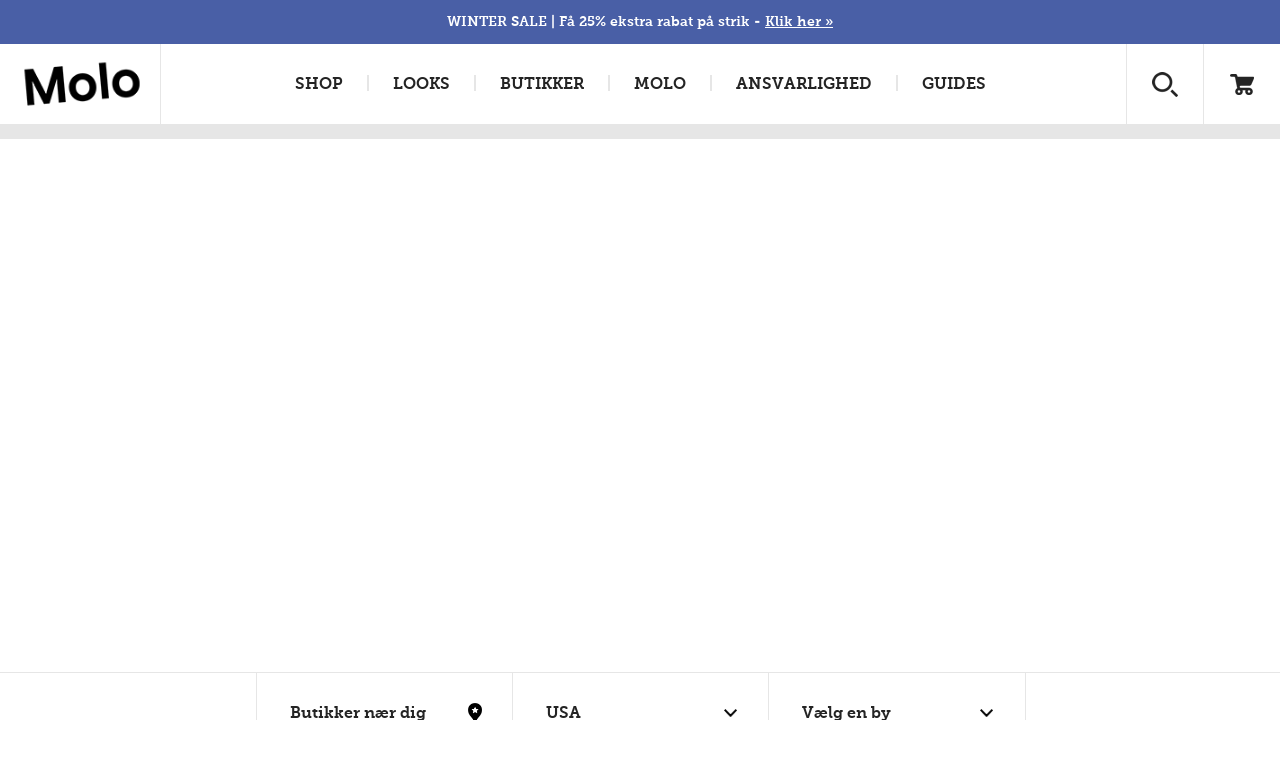

--- FILE ---
content_type: text/html; charset=utf-8
request_url: https://www.molo.dk/forhandlere/butikker/?country=us&city=grand%20rapids
body_size: 97016
content:


<!DOCTYPE html>
<html>
<head><script type="text/javascript">window.NREUM||(NREUM={});NREUM.info = {"beacon":"bam.nr-data.net","errorBeacon":"bam.nr-data.net","licenseKey":"3033522c2e","applicationID":"374757314","transactionName":"ZVRTNUtZD0JYUkVdW1wefDd6FzFCQEJYV1VeYkUOS10nXlVVVEZ3XV9FE1ZUDVRLHmFcTUFYUgBVaxVeS1R3W1hWVEM=","queueTime":0,"applicationTime":52,"agent":"","atts":""}</script><script type="text/javascript">(window.NREUM||(NREUM={})).init={privacy:{cookies_enabled:false},ajax:{deny_list:["bam.nr-data.net"]},feature_flags:["soft_nav"]};(window.NREUM||(NREUM={})).loader_config={xpid:"XA8HWV9aGwAHUFZXAAIGUg==",licenseKey:"3033522c2e",applicationID:"374757314",browserID:"374757878"};window.NREUM||(NREUM={}),__nr_require=function(t,e,n){function r(n){if(!e[n]){var i=e[n]={exports:{}};t[n][0].call(i.exports,function(e){var i=t[n][1][e];return r(i||e)},i,i.exports)}return e[n].exports}if("function"==typeof __nr_require)return __nr_require;for(var i=0;i<n.length;i++)r(n[i]);return r}({1:[function(t,e,n){function r(t){try{s.console&&console.log(t)}catch(e){}}var i,o=t("ee"),a=t(27),s={};try{i=localStorage.getItem("__nr_flags").split(","),console&&"function"==typeof console.log&&(s.console=!0,i.indexOf("dev")!==-1&&(s.dev=!0),i.indexOf("nr_dev")!==-1&&(s.nrDev=!0))}catch(c){}s.nrDev&&o.on("internal-error",function(t){r(t.stack)}),s.dev&&o.on("fn-err",function(t,e,n){r(n.stack)}),s.dev&&(r("NR AGENT IN DEVELOPMENT MODE"),r("flags: "+a(s,function(t,e){return t}).join(", ")))},{}],2:[function(t,e,n){function r(t,e,n,r,s){try{p?p-=1:i(s||new UncaughtException(t,e,n),!0)}catch(f){try{o("ierr",[f,c.now(),!0])}catch(d){}}return"function"==typeof u&&u.apply(this,a(arguments))}function UncaughtException(t,e,n){this.message=t||"Uncaught error with no additional information",this.sourceURL=e,this.line=n}function i(t,e){var n=e?null:c.now();o("err",[t,n])}var o=t("handle"),a=t(28),s=t("ee"),c=t("loader"),f=t("gos"),u=window.onerror,d=!1,l="nr@seenError";if(!c.disabled){var p=0;c.features.err=!0,t(1),window.onerror=r;try{throw new Error}catch(h){"stack"in h&&(t(10),t(9),"addEventListener"in window&&t(6),c.xhrWrappable&&t(11),d=!0)}s.on("fn-start",function(t,e,n){d&&(p+=1)}),s.on("fn-err",function(t,e,n){d&&!n[l]&&(f(n,l,function(){return!0}),this.thrown=!0,i(n))}),s.on("fn-end",function(){d&&!this.thrown&&p>0&&(p-=1)}),s.on("internal-error",function(t){o("ierr",[t,c.now(),!0])})}},{}],3:[function(t,e,n){var r=t("loader");r.disabled||(r.features.ins=!0)},{}],4:[function(t,e,n){function r(){var t=new PerformanceObserver(function(t,e){var n=t.getEntries();s(v,[n])});try{t.observe({entryTypes:["resource"]})}catch(e){}}function i(t){if(s(v,[window.performance.getEntriesByType(w)]),window.performance["c"+l])try{window.performance[h](m,i,!1)}catch(t){}else try{window.performance[h]("webkit"+m,i,!1)}catch(t){}}function o(t){}if(window.performance&&window.performance.timing&&window.performance.getEntriesByType){var a=t("ee"),s=t("handle"),c=t(10),f=t(9),u=t(5),d=t(19),l="learResourceTimings",p="addEventListener",h="removeEventListener",m="resourcetimingbufferfull",v="bstResource",w="resource",g="-start",y="-end",x="fn"+g,b="fn"+y,E="bstTimer",R="pushState",S=t("loader");if(!S.disabled){S.features.stn=!0,t(8),"addEventListener"in window&&t(6);var O=NREUM.o.EV;a.on(x,function(t,e){var n=t[0];n instanceof O&&(this.bstStart=S.now())}),a.on(b,function(t,e){var n=t[0];n instanceof O&&s("bst",[n,e,this.bstStart,S.now()])}),c.on(x,function(t,e,n){this.bstStart=S.now(),this.bstType=n}),c.on(b,function(t,e){s(E,[e,this.bstStart,S.now(),this.bstType])}),f.on(x,function(){this.bstStart=S.now()}),f.on(b,function(t,e){s(E,[e,this.bstStart,S.now(),"requestAnimationFrame"])}),a.on(R+g,function(t){this.time=S.now(),this.startPath=location.pathname+location.hash}),a.on(R+y,function(t){s("bstHist",[location.pathname+location.hash,this.startPath,this.time])}),u()?(s(v,[window.performance.getEntriesByType("resource")]),r()):p in window.performance&&(window.performance["c"+l]?window.performance[p](m,i,d(!1)):window.performance[p]("webkit"+m,i,d(!1))),document[p]("scroll",o,d(!1)),document[p]("keypress",o,d(!1)),document[p]("click",o,d(!1))}}},{}],5:[function(t,e,n){e.exports=function(){return"PerformanceObserver"in window&&"function"==typeof window.PerformanceObserver}},{}],6:[function(t,e,n){function r(t){for(var e=t;e&&!e.hasOwnProperty(u);)e=Object.getPrototypeOf(e);e&&i(e)}function i(t){s.inPlace(t,[u,d],"-",o)}function o(t,e){return t[1]}var a=t("ee").get("events"),s=t("wrap-function")(a,!0),c=t("gos"),f=XMLHttpRequest,u="addEventListener",d="removeEventListener";e.exports=a,"getPrototypeOf"in Object?(r(document),r(window),r(f.prototype)):f.prototype.hasOwnProperty(u)&&(i(window),i(f.prototype)),a.on(u+"-start",function(t,e){var n=t[1];if(null!==n&&("function"==typeof n||"object"==typeof n)){var r=c(n,"nr@wrapped",function(){function t(){if("function"==typeof n.handleEvent)return n.handleEvent.apply(n,arguments)}var e={object:t,"function":n}[typeof n];return e?s(e,"fn-",null,e.name||"anonymous"):n});this.wrapped=t[1]=r}}),a.on(d+"-start",function(t){t[1]=this.wrapped||t[1]})},{}],7:[function(t,e,n){function r(t,e,n){var r=t[e];"function"==typeof r&&(t[e]=function(){var t=o(arguments),e={};i.emit(n+"before-start",[t],e);var a;e[m]&&e[m].dt&&(a=e[m].dt);var s=r.apply(this,t);return i.emit(n+"start",[t,a],s),s.then(function(t){return i.emit(n+"end",[null,t],s),t},function(t){throw i.emit(n+"end",[t],s),t})})}var i=t("ee").get("fetch"),o=t(28),a=t(27);e.exports=i;var s=window,c="fetch-",f=c+"body-",u=["arrayBuffer","blob","json","text","formData"],d=s.Request,l=s.Response,p=s.fetch,h="prototype",m="nr@context";d&&l&&p&&(a(u,function(t,e){r(d[h],e,f),r(l[h],e,f)}),r(s,"fetch",c),i.on(c+"end",function(t,e){var n=this;if(e){var r=e.headers.get("content-length");null!==r&&(n.rxSize=r),i.emit(c+"done",[null,e],n)}else i.emit(c+"done",[t],n)}))},{}],8:[function(t,e,n){var r=t("ee").get("history"),i=t("wrap-function")(r);e.exports=r;var o=window.history&&window.history.constructor&&window.history.constructor.prototype,a=window.history;o&&o.pushState&&o.replaceState&&(a=o),i.inPlace(a,["pushState","replaceState"],"-")},{}],9:[function(t,e,n){var r=t("ee").get("raf"),i=t("wrap-function")(r),o="equestAnimationFrame";e.exports=r,i.inPlace(window,["r"+o,"mozR"+o,"webkitR"+o,"msR"+o],"raf-"),r.on("raf-start",function(t){t[0]=i(t[0],"fn-")})},{}],10:[function(t,e,n){function r(t,e,n){t[0]=a(t[0],"fn-",null,n)}function i(t,e,n){this.method=n,this.timerDuration=isNaN(t[1])?0:+t[1],t[0]=a(t[0],"fn-",this,n)}var o=t("ee").get("timer"),a=t("wrap-function")(o),s="setTimeout",c="setInterval",f="clearTimeout",u="-start",d="-";e.exports=o,a.inPlace(window,[s,"setImmediate"],s+d),a.inPlace(window,[c],c+d),a.inPlace(window,[f,"clearImmediate"],f+d),o.on(c+u,r),o.on(s+u,i)},{}],11:[function(t,e,n){function r(t,e){d.inPlace(e,["onreadystatechange"],"fn-",s)}function i(){var t=this,e=u.context(t);t.readyState>3&&!e.resolved&&(e.resolved=!0,u.emit("xhr-resolved",[],t)),d.inPlace(t,y,"fn-",s)}function o(t){x.push(t),m&&(E?E.then(a):w?w(a):(R=-R,S.data=R))}function a(){for(var t=0;t<x.length;t++)r([],x[t]);x.length&&(x=[])}function s(t,e){return e}function c(t,e){for(var n in t)e[n]=t[n];return e}t(6);var f=t("ee"),u=f.get("xhr"),d=t("wrap-function")(u),l=t(19),p=NREUM.o,h=p.XHR,m=p.MO,v=p.PR,w=p.SI,g="readystatechange",y=["onload","onerror","onabort","onloadstart","onloadend","onprogress","ontimeout"],x=[];e.exports=u;var b=window.XMLHttpRequest=function(t){var e=new h(t);try{u.emit("new-xhr",[e],e),e.addEventListener(g,i,l(!1))}catch(n){try{u.emit("internal-error",[n])}catch(r){}}return e};if(c(h,b),b.prototype=h.prototype,d.inPlace(b.prototype,["open","send"],"-xhr-",s),u.on("send-xhr-start",function(t,e){r(t,e),o(e)}),u.on("open-xhr-start",r),m){var E=v&&v.resolve();if(!w&&!v){var R=1,S=document.createTextNode(R);new m(a).observe(S,{characterData:!0})}}else f.on("fn-end",function(t){t[0]&&t[0].type===g||a()})},{}],12:[function(t,e,n){function r(t){if(!s(t))return null;var e=window.NREUM;if(!e.loader_config)return null;var n=(e.loader_config.accountID||"").toString()||null,r=(e.loader_config.agentID||"").toString()||null,f=(e.loader_config.trustKey||"").toString()||null;if(!n||!r)return null;var h=p.generateSpanId(),m=p.generateTraceId(),v=Date.now(),w={spanId:h,traceId:m,timestamp:v};return(t.sameOrigin||c(t)&&l())&&(w.traceContextParentHeader=i(h,m),w.traceContextStateHeader=o(h,v,n,r,f)),(t.sameOrigin&&!u()||!t.sameOrigin&&c(t)&&d())&&(w.newrelicHeader=a(h,m,v,n,r,f)),w}function i(t,e){return"00-"+e+"-"+t+"-01"}function o(t,e,n,r,i){var o=0,a="",s=1,c="",f="";return i+"@nr="+o+"-"+s+"-"+n+"-"+r+"-"+t+"-"+a+"-"+c+"-"+f+"-"+e}function a(t,e,n,r,i,o){var a="btoa"in window&&"function"==typeof window.btoa;if(!a)return null;var s={v:[0,1],d:{ty:"Browser",ac:r,ap:i,id:t,tr:e,ti:n}};return o&&r!==o&&(s.d.tk=o),btoa(JSON.stringify(s))}function s(t){return f()&&c(t)}function c(t){var e=!1,n={};if("init"in NREUM&&"distributed_tracing"in NREUM.init&&(n=NREUM.init.distributed_tracing),t.sameOrigin)e=!0;else if(n.allowed_origins instanceof Array)for(var r=0;r<n.allowed_origins.length;r++){var i=h(n.allowed_origins[r]);if(t.hostname===i.hostname&&t.protocol===i.protocol&&t.port===i.port){e=!0;break}}return e}function f(){return"init"in NREUM&&"distributed_tracing"in NREUM.init&&!!NREUM.init.distributed_tracing.enabled}function u(){return"init"in NREUM&&"distributed_tracing"in NREUM.init&&!!NREUM.init.distributed_tracing.exclude_newrelic_header}function d(){return"init"in NREUM&&"distributed_tracing"in NREUM.init&&NREUM.init.distributed_tracing.cors_use_newrelic_header!==!1}function l(){return"init"in NREUM&&"distributed_tracing"in NREUM.init&&!!NREUM.init.distributed_tracing.cors_use_tracecontext_headers}var p=t(24),h=t(14);e.exports={generateTracePayload:r,shouldGenerateTrace:s}},{}],13:[function(t,e,n){function r(t){var e=this.params,n=this.metrics;if(!this.ended){this.ended=!0;for(var r=0;r<l;r++)t.removeEventListener(d[r],this.listener,!1);return e.protocol&&"data"===e.protocol?void g("Ajax/DataUrl/Excluded"):void(e.aborted||(n.duration=a.now()-this.startTime,this.loadCaptureCalled||4!==t.readyState?null==e.status&&(e.status=0):o(this,t),n.cbTime=this.cbTime,s("xhr",[e,n,this.startTime,this.endTime,"xhr"],this)))}}function i(t,e){var n=c(e),r=t.params;r.hostname=n.hostname,r.port=n.port,r.protocol=n.protocol,r.host=n.hostname+":"+n.port,r.pathname=n.pathname,t.parsedOrigin=n,t.sameOrigin=n.sameOrigin}function o(t,e){t.params.status=e.status;var n=v(e,t.lastSize);if(n&&(t.metrics.rxSize=n),t.sameOrigin){var r=e.getResponseHeader("X-NewRelic-App-Data");r&&(t.params.cat=r.split(", ").pop())}t.loadCaptureCalled=!0}var a=t("loader");if(a.xhrWrappable&&!a.disabled){var s=t("handle"),c=t(14),f=t(12).generateTracePayload,u=t("ee"),d=["load","error","abort","timeout"],l=d.length,p=t("id"),h=t(20),m=t(18),v=t(15),w=t(19),g=t(21).recordSupportability,y=NREUM.o.REQ,x=window.XMLHttpRequest;a.features.xhr=!0,t(11),t(7),u.on("new-xhr",function(t){var e=this;e.totalCbs=0,e.called=0,e.cbTime=0,e.end=r,e.ended=!1,e.xhrGuids={},e.lastSize=null,e.loadCaptureCalled=!1,e.params=this.params||{},e.metrics=this.metrics||{},t.addEventListener("load",function(n){o(e,t)},w(!1)),h&&(h>34||h<10)||t.addEventListener("progress",function(t){e.lastSize=t.loaded},w(!1))}),u.on("open-xhr-start",function(t){this.params={method:t[0]},i(this,t[1]),this.metrics={}}),u.on("open-xhr-end",function(t,e){"loader_config"in NREUM&&"xpid"in NREUM.loader_config&&this.sameOrigin&&e.setRequestHeader("X-NewRelic-ID",NREUM.loader_config.xpid);var n=f(this.parsedOrigin);if(n){var r=!1;n.newrelicHeader&&(e.setRequestHeader("newrelic",n.newrelicHeader),r=!0),n.traceContextParentHeader&&(e.setRequestHeader("traceparent",n.traceContextParentHeader),n.traceContextStateHeader&&e.setRequestHeader("tracestate",n.traceContextStateHeader),r=!0),r&&(this.dt=n)}}),u.on("send-xhr-start",function(t,e){var n=this.metrics,r=t[0],i=this;if(n&&r){var o=m(r);o&&(n.txSize=o)}this.startTime=a.now(),this.listener=function(t){try{"abort"!==t.type||i.loadCaptureCalled||(i.params.aborted=!0),("load"!==t.type||i.called===i.totalCbs&&(i.onloadCalled||"function"!=typeof e.onload))&&i.end(e)}catch(n){try{u.emit("internal-error",[n])}catch(r){}}};for(var s=0;s<l;s++)e.addEventListener(d[s],this.listener,w(!1))}),u.on("xhr-cb-time",function(t,e,n){this.cbTime+=t,e?this.onloadCalled=!0:this.called+=1,this.called!==this.totalCbs||!this.onloadCalled&&"function"==typeof n.onload||this.end(n)}),u.on("xhr-load-added",function(t,e){var n=""+p(t)+!!e;this.xhrGuids&&!this.xhrGuids[n]&&(this.xhrGuids[n]=!0,this.totalCbs+=1)}),u.on("xhr-load-removed",function(t,e){var n=""+p(t)+!!e;this.xhrGuids&&this.xhrGuids[n]&&(delete this.xhrGuids[n],this.totalCbs-=1)}),u.on("xhr-resolved",function(){this.endTime=a.now()}),u.on("addEventListener-end",function(t,e){e instanceof x&&"load"===t[0]&&u.emit("xhr-load-added",[t[1],t[2]],e)}),u.on("removeEventListener-end",function(t,e){e instanceof x&&"load"===t[0]&&u.emit("xhr-load-removed",[t[1],t[2]],e)}),u.on("fn-start",function(t,e,n){e instanceof x&&("onload"===n&&(this.onload=!0),("load"===(t[0]&&t[0].type)||this.onload)&&(this.xhrCbStart=a.now()))}),u.on("fn-end",function(t,e){this.xhrCbStart&&u.emit("xhr-cb-time",[a.now()-this.xhrCbStart,this.onload,e],e)}),u.on("fetch-before-start",function(t){function e(t,e){var n=!1;return e.newrelicHeader&&(t.set("newrelic",e.newrelicHeader),n=!0),e.traceContextParentHeader&&(t.set("traceparent",e.traceContextParentHeader),e.traceContextStateHeader&&t.set("tracestate",e.traceContextStateHeader),n=!0),n}var n,r=t[1]||{};"string"==typeof t[0]?n=t[0]:t[0]&&t[0].url?n=t[0].url:window.URL&&t[0]&&t[0]instanceof URL&&(n=t[0].href),n&&(this.parsedOrigin=c(n),this.sameOrigin=this.parsedOrigin.sameOrigin);var i=f(this.parsedOrigin);if(i&&(i.newrelicHeader||i.traceContextParentHeader))if("string"==typeof t[0]||window.URL&&t[0]&&t[0]instanceof URL){var o={};for(var a in r)o[a]=r[a];o.headers=new Headers(r.headers||{}),e(o.headers,i)&&(this.dt=i),t.length>1?t[1]=o:t.push(o)}else t[0]&&t[0].headers&&e(t[0].headers,i)&&(this.dt=i)}),u.on("fetch-start",function(t,e){this.params={},this.metrics={},this.startTime=a.now(),this.dt=e,t.length>=1&&(this.target=t[0]),t.length>=2&&(this.opts=t[1]);var n,r=this.opts||{},o=this.target;if("string"==typeof o?n=o:"object"==typeof o&&o instanceof y?n=o.url:window.URL&&"object"==typeof o&&o instanceof URL&&(n=o.href),i(this,n),"data"!==this.params.protocol){var s=(""+(o&&o instanceof y&&o.method||r.method||"GET")).toUpperCase();this.params.method=s,this.txSize=m(r.body)||0}}),u.on("fetch-done",function(t,e){if(this.endTime=a.now(),this.params||(this.params={}),"data"===this.params.protocol)return void g("Ajax/DataUrl/Excluded");this.params.status=e?e.status:0;var n;"string"==typeof this.rxSize&&this.rxSize.length>0&&(n=+this.rxSize);var r={txSize:this.txSize,rxSize:n,duration:a.now()-this.startTime};s("xhr",[this.params,r,this.startTime,this.endTime,"fetch"],this)})}},{}],14:[function(t,e,n){var r={};e.exports=function(t){if(t in r)return r[t];if(0===(t||"").indexOf("data:"))return{protocol:"data"};var e=document.createElement("a"),n=window.location,i={};e.href=t,i.port=e.port;var o=e.href.split("://");!i.port&&o[1]&&(i.port=o[1].split("/")[0].split("@").pop().split(":")[1]),i.port&&"0"!==i.port||(i.port="https"===o[0]?"443":"80"),i.hostname=e.hostname||n.hostname,i.pathname=e.pathname,i.protocol=o[0],"/"!==i.pathname.charAt(0)&&(i.pathname="/"+i.pathname);var a=!e.protocol||":"===e.protocol||e.protocol===n.protocol,s=e.hostname===document.domain&&e.port===n.port;return i.sameOrigin=a&&(!e.hostname||s),"/"===i.pathname&&(r[t]=i),i}},{}],15:[function(t,e,n){function r(t,e){var n=t.responseType;return"json"===n&&null!==e?e:"arraybuffer"===n||"blob"===n||"json"===n?i(t.response):"text"===n||""===n||void 0===n?i(t.responseText):void 0}var i=t(18);e.exports=r},{}],16:[function(t,e,n){function r(){}function i(t,e,n,r){return function(){return u.recordSupportability("API/"+e+"/called"),o(t+e,[f.now()].concat(s(arguments)),n?null:this,r),n?void 0:this}}var o=t("handle"),a=t(27),s=t(28),c=t("ee").get("tracer"),f=t("loader"),u=t(21),d=NREUM;"undefined"==typeof window.newrelic&&(newrelic=d);var l=["setPageViewName","setCustomAttribute","setErrorHandler","finished","addToTrace","inlineHit","addRelease"],p="api-",h=p+"ixn-";a(l,function(t,e){d[e]=i(p,e,!0,"api")}),d.addPageAction=i(p,"addPageAction",!0),d.setCurrentRouteName=i(p,"routeName",!0),e.exports=newrelic,d.interaction=function(){return(new r).get()};var m=r.prototype={createTracer:function(t,e){var n={},r=this,i="function"==typeof e;return o(h+"tracer",[f.now(),t,n],r),function(){if(c.emit((i?"":"no-")+"fn-start",[f.now(),r,i],n),i)try{return e.apply(this,arguments)}catch(t){throw c.emit("fn-err",[arguments,this,t],n),t}finally{c.emit("fn-end",[f.now()],n)}}}};a("actionText,setName,setAttribute,save,ignore,onEnd,getContext,end,get".split(","),function(t,e){m[e]=i(h,e)}),newrelic.noticeError=function(t,e){"string"==typeof t&&(t=new Error(t)),u.recordSupportability("API/noticeError/called"),o("err",[t,f.now(),!1,e])}},{}],17:[function(t,e,n){function r(t){if(NREUM.init){for(var e=NREUM.init,n=t.split("."),r=0;r<n.length-1;r++)if(e=e[n[r]],"object"!=typeof e)return;return e=e[n[n.length-1]]}}e.exports={getConfiguration:r}},{}],18:[function(t,e,n){e.exports=function(t){if("string"==typeof t&&t.length)return t.length;if("object"==typeof t){if("undefined"!=typeof ArrayBuffer&&t instanceof ArrayBuffer&&t.byteLength)return t.byteLength;if("undefined"!=typeof Blob&&t instanceof Blob&&t.size)return t.size;if(!("undefined"!=typeof FormData&&t instanceof FormData))try{return JSON.stringify(t).length}catch(e){return}}}},{}],19:[function(t,e,n){var r=!1;try{var i=Object.defineProperty({},"passive",{get:function(){r=!0}});window.addEventListener("testPassive",null,i),window.removeEventListener("testPassive",null,i)}catch(o){}e.exports=function(t){return r?{passive:!0,capture:!!t}:!!t}},{}],20:[function(t,e,n){var r=0,i=navigator.userAgent.match(/Firefox[\/\s](\d+\.\d+)/);i&&(r=+i[1]),e.exports=r},{}],21:[function(t,e,n){function r(t,e){var n=[a,t,{name:t},e];return o("storeMetric",n,null,"api"),n}function i(t,e){var n=[s,t,{name:t},e];return o("storeEventMetrics",n,null,"api"),n}var o=t("handle"),a="sm",s="cm";e.exports={constants:{SUPPORTABILITY_METRIC:a,CUSTOM_METRIC:s},recordSupportability:r,recordCustom:i}},{}],22:[function(t,e,n){function r(){return s.exists&&performance.now?Math.round(performance.now()):(o=Math.max((new Date).getTime(),o))-a}function i(){return o}var o=(new Date).getTime(),a=o,s=t(29);e.exports=r,e.exports.offset=a,e.exports.getLastTimestamp=i},{}],23:[function(t,e,n){function r(t,e){var n=t.getEntries();n.forEach(function(t){"first-paint"===t.name?p("timing",["fp",Math.floor(t.startTime)]):"first-contentful-paint"===t.name&&p("timing",["fcp",Math.floor(t.startTime)])})}function i(t,e){var n=t.getEntries();if(n.length>0){var r=n[n.length-1];if(f&&f<r.startTime)return;var i=[r],o=a({});o&&i.push(o),p("lcp",i)}}function o(t){t.getEntries().forEach(function(t){t.hadRecentInput||p("cls",[t])})}function a(t){var e=navigator.connection||navigator.mozConnection||navigator.webkitConnection;if(e)return e.type&&(t["net-type"]=e.type),e.effectiveType&&(t["net-etype"]=e.effectiveType),e.rtt&&(t["net-rtt"]=e.rtt),e.downlink&&(t["net-dlink"]=e.downlink),t}function s(t){if(t instanceof w&&!y){var e=Math.round(t.timeStamp),n={type:t.type};a(n),e<=h.now()?n.fid=h.now()-e:e>h.offset&&e<=Date.now()?(e-=h.offset,n.fid=h.now()-e):e=h.now(),y=!0,p("timing",["fi",e,n])}}function c(t){"hidden"===t&&(f=h.now(),p("pageHide",[f]))}if(!("init"in NREUM&&"page_view_timing"in NREUM.init&&"enabled"in NREUM.init.page_view_timing&&NREUM.init.page_view_timing.enabled===!1)){var f,u,d,l,p=t("handle"),h=t("loader"),m=t(26),v=t(19),w=NREUM.o.EV;if("PerformanceObserver"in window&&"function"==typeof window.PerformanceObserver){u=new PerformanceObserver(r);try{u.observe({entryTypes:["paint"]})}catch(g){}d=new PerformanceObserver(i);try{d.observe({entryTypes:["largest-contentful-paint"]})}catch(g){}l=new PerformanceObserver(o);try{l.observe({type:"layout-shift",buffered:!0})}catch(g){}}if("addEventListener"in document){var y=!1,x=["click","keydown","mousedown","pointerdown","touchstart"];x.forEach(function(t){document.addEventListener(t,s,v(!1))})}m(c)}},{}],24:[function(t,e,n){function r(){function t(){return e?15&e[n++]:16*Math.random()|0}var e=null,n=0,r=window.crypto||window.msCrypto;r&&r.getRandomValues&&(e=r.getRandomValues(new Uint8Array(31)));for(var i,o="xxxxxxxx-xxxx-4xxx-yxxx-xxxxxxxxxxxx",a="",s=0;s<o.length;s++)i=o[s],"x"===i?a+=t().toString(16):"y"===i?(i=3&t()|8,a+=i.toString(16)):a+=i;return a}function i(){return a(16)}function o(){return a(32)}function a(t){function e(){return n?15&n[r++]:16*Math.random()|0}var n=null,r=0,i=window.crypto||window.msCrypto;i&&i.getRandomValues&&Uint8Array&&(n=i.getRandomValues(new Uint8Array(t)));for(var o=[],a=0;a<t;a++)o.push(e().toString(16));return o.join("")}e.exports={generateUuid:r,generateSpanId:i,generateTraceId:o}},{}],25:[function(t,e,n){function r(t,e){if(!i)return!1;if(t!==i)return!1;if(!e)return!0;if(!o)return!1;for(var n=o.split("."),r=e.split("."),a=0;a<r.length;a++)if(r[a]!==n[a])return!1;return!0}var i=null,o=null,a=/Version\/(\S+)\s+Safari/;if(navigator.userAgent){var s=navigator.userAgent,c=s.match(a);c&&s.indexOf("Chrome")===-1&&s.indexOf("Chromium")===-1&&(i="Safari",o=c[1])}e.exports={agent:i,version:o,match:r}},{}],26:[function(t,e,n){function r(t){function e(){t(s&&document[s]?document[s]:document[o]?"hidden":"visible")}"addEventListener"in document&&a&&document.addEventListener(a,e,i(!1))}var i=t(19);e.exports=r;var o,a,s;"undefined"!=typeof document.hidden?(o="hidden",a="visibilitychange",s="visibilityState"):"undefined"!=typeof document.msHidden?(o="msHidden",a="msvisibilitychange"):"undefined"!=typeof document.webkitHidden&&(o="webkitHidden",a="webkitvisibilitychange",s="webkitVisibilityState")},{}],27:[function(t,e,n){function r(t,e){var n=[],r="",o=0;for(r in t)i.call(t,r)&&(n[o]=e(r,t[r]),o+=1);return n}var i=Object.prototype.hasOwnProperty;e.exports=r},{}],28:[function(t,e,n){function r(t,e,n){e||(e=0),"undefined"==typeof n&&(n=t?t.length:0);for(var r=-1,i=n-e||0,o=Array(i<0?0:i);++r<i;)o[r]=t[e+r];return o}e.exports=r},{}],29:[function(t,e,n){e.exports={exists:"undefined"!=typeof window.performance&&window.performance.timing&&"undefined"!=typeof window.performance.timing.navigationStart}},{}],ee:[function(t,e,n){function r(){}function i(t){function e(t){return t&&t instanceof r?t:t?f(t,c,a):a()}function n(n,r,i,o,a){if(a!==!1&&(a=!0),!p.aborted||o){t&&a&&t(n,r,i);for(var s=e(i),c=m(n),f=c.length,u=0;u<f;u++)c[u].apply(s,r);var l=d[y[n]];return l&&l.push([x,n,r,s]),s}}function o(t,e){g[t]=m(t).concat(e)}function h(t,e){var n=g[t];if(n)for(var r=0;r<n.length;r++)n[r]===e&&n.splice(r,1)}function m(t){return g[t]||[]}function v(t){return l[t]=l[t]||i(n)}function w(t,e){p.aborted||u(t,function(t,n){e=e||"feature",y[n]=e,e in d||(d[e]=[])})}var g={},y={},x={on:o,addEventListener:o,removeEventListener:h,emit:n,get:v,listeners:m,context:e,buffer:w,abort:s,aborted:!1};return x}function o(t){return f(t,c,a)}function a(){return new r}function s(){(d.api||d.feature)&&(p.aborted=!0,d=p.backlog={})}var c="nr@context",f=t("gos"),u=t(27),d={},l={},p=e.exports=i();e.exports.getOrSetContext=o,p.backlog=d},{}],gos:[function(t,e,n){function r(t,e,n){if(i.call(t,e))return t[e];var r=n();if(Object.defineProperty&&Object.keys)try{return Object.defineProperty(t,e,{value:r,writable:!0,enumerable:!1}),r}catch(o){}return t[e]=r,r}var i=Object.prototype.hasOwnProperty;e.exports=r},{}],handle:[function(t,e,n){function r(t,e,n,r){i.buffer([t],r),i.emit(t,e,n)}var i=t("ee").get("handle");e.exports=r,r.ee=i},{}],id:[function(t,e,n){function r(t){var e=typeof t;return!t||"object"!==e&&"function"!==e?-1:t===window?0:a(t,o,function(){return i++})}var i=1,o="nr@id",a=t("gos");e.exports=r},{}],loader:[function(t,e,n){function r(){if(!O++){var t=S.info=NREUM.info,e=m.getElementsByTagName("script")[0];if(setTimeout(f.abort,3e4),!(t&&t.licenseKey&&t.applicationID&&e))return f.abort();c(E,function(e,n){t[e]||(t[e]=n)});var n=a();s("mark",["onload",n+S.offset],null,"api"),s("timing",["load",n]);var r=m.createElement("script");0===t.agent.indexOf("http://")||0===t.agent.indexOf("https://")?r.src=t.agent:r.src=p+"://"+t.agent,e.parentNode.insertBefore(r,e)}}function i(){"complete"===m.readyState&&o()}function o(){s("mark",["domContent",a()+S.offset],null,"api")}var a=t(22),s=t("handle"),c=t(27),f=t("ee"),u=t(25),d=t(17),l=t(19),p=d.getConfiguration("ssl")===!1?"http":"https",h=window,m=h.document,v="addEventListener",w="attachEvent",g=h.XMLHttpRequest,y=g&&g.prototype,x=!1;NREUM.o={ST:setTimeout,SI:h.setImmediate,CT:clearTimeout,XHR:g,REQ:h.Request,EV:h.Event,PR:h.Promise,MO:h.MutationObserver};var b=""+location,E={beacon:"bam.nr-data.net",errorBeacon:"bam.nr-data.net",agent:"js-agent.newrelic.com/nr-1216.min.js"},R=g&&y&&y[v]&&!/CriOS/.test(navigator.userAgent),S=e.exports={offset:a.getLastTimestamp(),now:a,origin:b,features:{},xhrWrappable:R,userAgent:u,disabled:x};if(!x){t(16),t(23),m[v]?(m[v]("DOMContentLoaded",o,l(!1)),h[v]("load",r,l(!1))):(m[w]("onreadystatechange",i),h[w]("onload",r)),s("mark",["firstbyte",a.getLastTimestamp()],null,"api");var O=0}},{}],"wrap-function":[function(t,e,n){function r(t,e){function n(e,n,r,c,f){function nrWrapper(){var o,a,u,l;try{a=this,o=d(arguments),u="function"==typeof r?r(o,a):r||{}}catch(p){i([p,"",[o,a,c],u],t)}s(n+"start",[o,a,c],u,f);try{return l=e.apply(a,o)}catch(h){throw s(n+"err",[o,a,h],u,f),h}finally{s(n+"end",[o,a,l],u,f)}}return a(e)?e:(n||(n=""),nrWrapper[l]=e,o(e,nrWrapper,t),nrWrapper)}function r(t,e,r,i,o){r||(r="");var s,c,f,u="-"===r.charAt(0);for(f=0;f<e.length;f++)c=e[f],s=t[c],a(s)||(t[c]=n(s,u?c+r:r,i,c,o))}function s(n,r,o,a){if(!h||e){var s=h;h=!0;try{t.emit(n,r,o,e,a)}catch(c){i([c,n,r,o],t)}h=s}}return t||(t=u),n.inPlace=r,n.flag=l,n}function i(t,e){e||(e=u);try{e.emit("internal-error",t)}catch(n){}}function o(t,e,n){if(Object.defineProperty&&Object.keys)try{var r=Object.keys(t);return r.forEach(function(n){Object.defineProperty(e,n,{get:function(){return t[n]},set:function(e){return t[n]=e,e}})}),e}catch(o){i([o],n)}for(var a in t)p.call(t,a)&&(e[a]=t[a]);return e}function a(t){return!(t&&t instanceof Function&&t.apply&&!t[l])}function s(t,e){var n=e(t);return n[l]=t,o(t,n,u),n}function c(t,e,n){var r=t[e];t[e]=s(r,n)}function f(){for(var t=arguments.length,e=new Array(t),n=0;n<t;++n)e[n]=arguments[n];return e}var u=t("ee"),d=t(28),l="nr@original",p=Object.prototype.hasOwnProperty,h=!1;e.exports=r,e.exports.wrapFunction=s,e.exports.wrapInPlace=c,e.exports.argsToArray=f},{}]},{},["loader",2,13,4,3]);</script>
    		<title>Grand Rapids - USA - Butikker</title>

    
    		<meta name="description">

    <link href="https://plus.google.com/+moloint" rel="publisher">
				<link rel="alternate" hreflang="sv-se" href="https://www.molo.se/butiker/butiker/?country=us&city=grand%20rapids">
				<link rel="alternate" hreflang="da-dk" href="https://www.molo.dk/forhandlere/butikker/?country=us&city=grand%20rapids">
				<link rel="alternate" hreflang="en" href="https://www.molo.com/stores/physical-stores/?country=us&city=grand%20rapids">
				<link rel="alternate" hreflang="x-default" href="https://www.molo.com/stores/physical-stores/?country=us&city=grand%20rapids">

    <link rel="canonical" href="https://www.molo.dk/forhandlere/butikker/"/>

    <link rel="stylesheet" type="text/css" href="https://fonts.googleapis.com/css?family=Reenie+Beanie|Amatic+SC|La+Belle+Aurore">
<link rel="stylesheet" href="https://fonts.googleapis.com/css?family=Lato:100&effect=neon">
    <link rel="stylesheet" media="all" href="/dist/css/common.css?v=18062019">
	<style>
		.promotion-badge {
			background: #727EB1 !important;
			color: #ffffff !important;
		}
		.voucher-price {
			background: #495fa6 !important;
			color: #ffffff !important;
		}
		.voucher-product-price {
			color: #495fa6 !important;
		}

	</style>

    <meta name="viewport" content="width=device-width, initial-scale=1.0, maximum-scale=1.0, minimum-scale=1.0, user-scalable=no">
    <meta name="apple-mobile-web-app-capable" content="yes">
    <meta name="apple-mobile-web-app-status-bar-style" content="black">
    <meta name="apple-mobile-web-app-capable" content="yes">
    <meta name="apple-mobile-web-app-title" content="molo">
    <meta name="format-detection" content="telephone=no">
    <meta name="HandheldFriendly" content="true">
    <meta property="fb:page_id" content="190157164384817">


       <script id="CookieConsent" src="https://policy.app.cookieinformation.com/uc.js" data-culture="DA" type="text/javascript" data-gcm-version="2.0"></script>
        <meta name="p:domain_verify" content="3f3871fb254984a52a73ad3cecf01c9b">

    <link rel="apple-touch-icon" sizes="180x180" href="/favicon/apple-touch-icon.png">
    <link rel="icon" type="image/png" sizes="32x32" href="/favicon/favicon-32x32.png">
    <link rel="icon" type="image/png" sizes="16x16" href="/favicon/favicon-16x16.png">

    <link rel="mask-icon" href="/favicon/safari-pinned-tab.svg" color="#000000">
    <link rel="shortcut icon" href="/favicon/favicon.ico">
    <meta name="msapplication-TileColor" content="#ffffff">
    <meta name="msapplication-config" content="/favicon/browserconfig.xml">
    <meta name="theme-color" content="#ffffff">

    <script>
		    dataLayer = [{
		        'pageCategory': 'physicalstorefolder',
		        'modelPageID': '1312',
                'pageID':'1312',
		        'countryCode': 'DK',
		        'currencyCode': 'DKK',
		        'locale': 'da-dk',
		        'isAuthenticated': '',
		        'userCountry': '',
                'whitelistedCountries': '',
		        'isMultiShop': false,
		        'clientId': ''
		    }];
            document.createElement('main');
    </script>
	<!-- Google Tag Manager -->
	<script>(function (w, d, s, l, i) { w[l] = w[l] || []; w[l].push({ 'gtm.start': new Date().getTime(), event: 'gtm.js' }); var f = d.getElementsByTagName(s)[0], j = d.createElement(s), dl = l != 'dataLayer' ? '&l=' + l : ''; j.async = true; j.src = 'https://ss.molo.dk/osspjlmk.js?id=' + i + dl; f.parentNode.insertBefore(j, f); })(window, document, 'script', 'dataLayer', 'GTM-D8FD');</script>
	<!-- End Google Tag Manager -->

    



    
<script>NS_CSM_td=1070625801;NS_CSM_pd=275116665;NS_CSM_u="/clm10";NS_CSM_col="AAAAAAVxs7v7ECVRmp1ctSUt0+CSsjF1439HMDFolbZ4Tsla4vhuOaJmyDfPAgGl5qx36aBauV+EqVcWYdM2qSAL57FX";</script><script type="text/javascript">function sendTimingInfoInit(){setTimeout(sendTimingInfo,0)}function sendTimingInfo(){var wp=window.performance;if(wp){var c1,c2,t;c1=wp.timing;if(c1){var cm={};cm.ns=c1.navigationStart;if((t=c1.unloadEventStart)>0)cm.us=t;if((t=c1.unloadEventEnd)>0)cm.ue=t;if((t=c1.redirectStart)>0)cm.rs=t;if((t=c1.redirectEnd)>0)cm.re=t;cm.fs=c1.fetchStart;cm.dls=c1.domainLookupStart;cm.dle=c1.domainLookupEnd;cm.cs=c1.connectStart;cm.ce=c1.connectEnd;if((t=c1.secureConnectionStart)>0)cm.scs=t;cm.rqs=c1.requestStart;cm.rss=c1.responseStart;cm.rse=c1.responseEnd;cm.dl=c1.domLoading;cm.di=c1.domInteractive;cm.dcls=c1.domContentLoadedEventStart;cm.dcle=c1.domContentLoadedEventEnd;cm.dc=c1.domComplete;if((t=c1.loadEventStart)>0)cm.ls=t;if((t=c1.loadEventEnd)>0)cm.le=t;cm.tid=NS_CSM_td;cm.pid=NS_CSM_pd;cm.ac=NS_CSM_col;var xhttp=new XMLHttpRequest();if(xhttp){var JSON=JSON||{};JSON.stringify=JSON.stringify||function(ob){var t=typeof(ob);if(t!="object"||ob===null){if(t=="string")ob='"'+ob+'"';return String(ob);}else{var n,v,json=[],arr=(ob&&ob.constructor==Array);for(n in ob){v=ob[n];t=typeof(v);if(t=="string")v='"'+v+'"';else if(t=="object"&&v!==null)v=JSON.stringify(v);json.push((arr?"":'"'+n+'":')+String(v));}return(arr?"[":"{")+String(json)+(arr?"]":"}");}};xhttp.open("POST",NS_CSM_u,true);xhttp.send(JSON.stringify(cm));}}}}if(window.addEventListener)window.addEventListener("load",sendTimingInfoInit,false);else if(window.attachEvent)window.attachEvent("onload",sendTimingInfoInit);else window.onload=sendTimingInfoInit;</script></head>

<body class="" id="physicalstorefolder" itemscope itemtype="http://schema.org/WebPage">

	<!-- Google Tag Manager (noscript) -->
	<noscript><iframe src="https://ss.molo.dk/ns.html?id=GTM-D8FD" height="0" width="0" style="display:none;visibility:hidden"></iframe></noscript>
	<!-- End Google Tag Manager (noscript) -->

    <script type="text/plain">
			(function(w,d,s,l,i){w[l]=w[l]||[];w[l].push({'gtm.start':new Date().getTime(),event:'gtm.js'});var f=d.getElementsByTagName(s)[0],j=d.createElement(s),dl=l!='dataLayer'?'&l='+l:'';j.async=true;j.src='//www.googletagmanager.com/gtm.js?id='+i+dl;f.parentNode.insertBefore(j,f);})(window,document,'script','dataLayer','GTM-D8FD');
    </script>
    <div id="notice-overlay"></div>
    <div id="container">
        


<!--<nav data-require="Navigation" data-require-instant="true">

</nav>-->
<div id="nav-container">
    <div id="nav" class="big-border-bottom">

		<div id="logo">
            <a href="/">molo</a>
		</div>
		<div id="menu-dropdown" class="shop-open">
			<a href="#" data-dropdown="nav-menu-dropdown" data-event="menu-click">
				<i class="icon-menu"></i>
			</a>
		</div>

		<div id="navigation">
			<ol class="menu">
				<li  ><a href="#" data-dropdown="shop" data-event="hover" id="shop">Shop</a></li>
				<li class="divider"></li>
				<li ><a href="/looks/" id="looks">looks</a></li>
				<li class="divider"></li>
				<li ><a href="#" data-dropdown="stores" data-event="hover" id="stores">Butikker</a></li>
				<li class="divider"></li>
				<li ><a href="#" data-dropdown="molo" data-event="hover" id="molo">molo</a></li>
				<li class="divider"></li>
				<li ><a href="#" data-dropdown="sustainability" data-event="hover" id="sustainability">ansvarlighed</a></li>
								<li class="divider"></li>
				<li ><a href="#" data-dropdown="guide" data-event="hover" id="guide">guides</a></li>
							</ol>
		</div>

		<div id="functions">
            <ol class="menu">
				<li >
					<a id="search" href="#" data-dropdown="search" data-event="click" data-focus="input#search-field">
					</a>
				</li>
                <li class="load-progress">
					<a href="/basket/" data-channel="basket" data-dropdown="basket-cart" data-event="hover" id="basket" class="empty">
						<div id="basket-size">0</div>

                        <div id="voucher-bug"></div>
					</a>
				</li>
			</ol>
		</div>
	</div>

	<div id="nav-dropdown">
		<div id="nav-menu-dropdown" class="dropdown">
			<ul>
				
			</ul>
		</div>

			<div id="search" class="dropdown right" data-keepalive="true">
				<fieldset>
					<form method="get" action="/soeg/" name="search" id="search">
						<input type="search"
							   results="5"
							   value=""
							   placeholder="Indtast her hvad du søger..." name="q" id="search-field" />
						<button><span>Search</span><i class="icon-angle-right"></i></button>
					</form>
				</fieldset>

			</div>

		<div id="basket-cart" class="dropdown right">
			
			<div id="empty"
				 data-long-text="Indkøbskurven er tom"
				 data-small-text="No Items">
			</div>
			<div id="basket-contents">
			</div>
		</div>
		<div id="shop" class="dropdown full">
			<div class="sub-navigation">
				<ol>
						<li>
							<a href="/udsalg/">
								<div class="category">Sale</div>
								<div class="age">spar op til 50%</div>
							</a>
						</li>
						<li class="divider"></li>
						<li>
							<a href="/overtoej/">
								<div class="category">Overt&#248;j</div>
								<div class="age">0-16 år</div>
							</a>
						</li>
						<li class="divider"></li>
						<li>
							<a href="/pige/">
								<div class="category">Pige</div>
								<div class="age">2-16 år</div>
							</a>
						</li>
						<li class="divider"></li>
						<li>
							<a href="/dreng/">
								<div class="category">Dreng</div>
								<div class="age">2-16 år</div>
							</a>
						</li>
						<li class="divider"></li>
						<li>
							<a href="/accessories/">
								<div class="category">Accessories</div>
								<div class="age">0-16 år</div>
							</a>
						</li>
						<li class="divider"></li>
						<li>
							<a href="/baby-smaaboern/">
								<div class="category"> Baby &amp; sm&#229;b&#248;rn</div>
								<div class="age">0-4 år</div>
							</a>
						</li>
						<li class="divider"></li>
						<li>
							<a href="/badetoej/">
								<div class="category">Badet&#248;j</div>
								<div class="age">0-16 år</div>
							</a>
						</li>

				</ol>
			</div>
		</div>

		<div id="sustainability" class="dropdown full">
			<div class="sub-navigation">
				<ol>
						<li>
							<a href="/ansvarlighed/oversigt/">Ansvarlighed</a>
						</li>
						<li class="divider"></li>
						<li>
							<a href="/ansvarlighed/oekologi-gots/">&#216;kologi inkl. GOTS</a>
						</li>
						<li class="divider"></li>
						<li>
							<a href="/ansvarlighed/oeko-tex/">Oeko-Tex</a>
						</li>

				</ol>
			</div>
		</div>
		<div id="guide" class="dropdown full">
			<div class="sub-navigation">
				<ol>
						<li>
							<a href="/guides/overtoej-guide/">Overt&#248;jsguide</a>
						</li>
							<li class="divider"></li>
						<li>
							<a href="/guides/skitoej/">Guide til skit&#248;j</a>
						</li>
							<li class="divider"></li>
						<li>
							<a href="/guides/flyverdragter-guide/">Guide til flyverdragter</a>
						</li>
							<li class="divider"></li>
						<li>
							<a href="/guides/regntoej-guide/">Guide til regnt&#248;j</a>
						</li>

				</ol>
			</div>
		</div>

		<div id="stores" class="dropdown full">
			<div class="sub-navigation">
				<ol>
						<li>
							<a href="/forhandlere/butikker/" class="append-country">Butikker</a>
						</li>
						<li class="divider"></li>
						<li>
							<a href="/forhandlere/webshops/" class="append-country">Webshops</a>
						</li>

				</ol>
			</div>
		</div>
		<div id="molo" class="dropdown full">
			<div class="sub-navigation">
				<ol>
						<li>
							<a href="/molo/historien/">Historien</a>
						</li>
						<li class="divider"></li>
						<li>
							<a href="/molo/nyheder/">Nyheder</a>
						</li>
						<li class="divider"></li>
						<li>
							<a href="/molo/kontakt/">Kontakt</a>
						</li>
						<li class="divider"></li>
						<li>
							<a href="/molo/jobs/">Jobs</a>
						</li>
						<li class="divider"></li>
						<li>
							<a href="/molo/presse/">Presse</a>
						</li>

				</ol>
			</div>
		</div>

		<div id="signin" class="dropdown full account">
			<div class="loading"></div>
		</div>
	</div>
</div>


        <div id="content-wrapper">
            







<div id="content" class="stores map">
    <div id="map">
        <div id="map-canvas"></div>
        <div class="loading"></div>
    </div>
    <div class="sub-navigation stores" id="filters">
        <ul class="three">
            <li class="info"> <!-- class="active" -->
                <a href="#" id="stores-near-you"><span>Butikker nær dig</span></a>
            </li>
            <li class="dark" id="country">
                <a href="#"><span class="label">Vælg et land</span></a>
                <!--<div class="scroll">-->
                    <ul>
                        <li data-country="AD"><a href="/forhandlere/butikker/?country=ad"><span>Andorra</span></a></li>
                        <li data-country="AE"><a href="/forhandlere/butikker/?country=ae"><span>Abu Dhabi</span></a></li>
                        <li data-country="AL"><a href="/forhandlere/butikker/?country=al"><span>$physicalstores_country_AL</span></a></li>
                        <li data-country="AT"><a href="/forhandlere/butikker/?country=at"><span>Østrig</span></a></li>
                        <li data-country="AZ"><a href="/forhandlere/butikker/?country=az"><span>Aserbajdsjan</span></a></li>
                        <li data-country="BB"><a href="/forhandlere/butikker/?country=bb"><span>$physicalstores_country_BB</span></a></li>
                        <li data-country="BE"><a href="/forhandlere/butikker/?country=be"><span>Belgien</span></a></li>
                        <li data-country="BL"><a href="/forhandlere/butikker/?country=bl"><span>Saint Barthelemy</span></a></li>
                        <li data-country="BM"><a href="/forhandlere/butikker/?country=bm"><span>Bermuda</span></a></li>
                        <li data-country="BS"><a href="/forhandlere/butikker/?country=bs"><span>Bahamas</span></a></li>
                        <li data-country="CA"><a href="/forhandlere/butikker/?country=ca"><span>Canada</span></a></li>
                        <li data-country="CH"><a href="/forhandlere/butikker/?country=ch"><span>Schweiz</span></a></li>
                        <li data-country="CN"><a href="/forhandlere/butikker/?country=cn"><span>Kina</span></a></li>
                        <li data-country="CR"><a href="/forhandlere/butikker/?country=cr"><span>$physicalstores_country_CR</span></a></li>
                        <li data-country="CW"><a href="/forhandlere/butikker/?country=cw"><span>$physicalstores_country_CW</span></a></li>
                        <li data-country="DE"><a href="/forhandlere/butikker/?country=de"><span>Tyskland</span></a></li>
                        <li data-country="DK"><a href="/forhandlere/butikker/?country=dk"><span>Danmark</span></a></li>
                        <li data-country="EE"><a href="/forhandlere/butikker/?country=ee"><span>Estland</span></a></li>
                        <li data-country="ES"><a href="/forhandlere/butikker/?country=es"><span>Spanien</span></a></li>
                        <li data-country="FI"><a href="/forhandlere/butikker/?country=fi"><span>Finland</span></a></li>
                        <li data-country="FO"><a href="/forhandlere/butikker/?country=fo"><span>Færøerne</span></a></li>
                        <li data-country="FR"><a href="/forhandlere/butikker/?country=fr"><span>Frankrig</span></a></li>
                        <li data-country="GB"><a href="/forhandlere/butikker/?country=gb"><span>England</span></a></li>
                        <li data-country="GE"><a href="/forhandlere/butikker/?country=ge"><span>Georgien</span></a></li>
                        <li data-country="GL"><a href="/forhandlere/butikker/?country=gl"><span>Grønland</span></a></li>
                        <li data-country="GR"><a href="/forhandlere/butikker/?country=gr"><span>Grækenland</span></a></li>
                        <li data-country="HK"><a href="/forhandlere/butikker/?country=hk"><span>Hong Kong</span></a></li>
                        <li data-country="HN"><a href="/forhandlere/butikker/?country=hn"><span>Honduras</span></a></li>
                        <li data-country="IE"><a href="/forhandlere/butikker/?country=ie"><span>Irland</span></a></li>
                        <li data-country="IL"><a href="/forhandlere/butikker/?country=il"><span>Israel</span></a></li>
                        <li data-country="IS"><a href="/forhandlere/butikker/?country=is"><span>Island</span></a></li>
                        <li data-country="IT"><a href="/forhandlere/butikker/?country=it"><span>Italien</span></a></li>
                        <li data-country="IT-IC"><a href="/forhandlere/butikker/?country=it-ic"><span>$physicalstores_country_IT-IC</span></a></li>
                        <li data-country="JP"><a href="/forhandlere/butikker/?country=jp"><span>Japan</span></a></li>
                        <li data-country="KR"><a href="/forhandlere/butikker/?country=kr"><span>Sydkorea</span></a></li>
                        <li data-country="KW"><a href="/forhandlere/butikker/?country=kw"><span>Kuwait</span></a></li>
                        <li data-country="KY"><a href="/forhandlere/butikker/?country=ky"><span>Caymanøerne</span></a></li>
                        <li data-country="LB"><a href="/forhandlere/butikker/?country=lb"><span>Libanon</span></a></li>
                        <li data-country="LU"><a href="/forhandlere/butikker/?country=lu"><span>Luxemborg</span></a></li>
                        <li data-country="LV"><a href="/forhandlere/butikker/?country=lv"><span>Letland</span></a></li>
                        <li data-country="MA"><a href="/forhandlere/butikker/?country=ma"><span>$physicalstores_country_MA</span></a></li>
                        <li data-country="MC"><a href="/forhandlere/butikker/?country=mc"><span>Monaco</span></a></li>
                        <li data-country="MU"><a href="/forhandlere/butikker/?country=mu"><span>$physicalstores_country_MU</span></a></li>
                        <li data-country="MX"><a href="/forhandlere/butikker/?country=mx"><span>Mexico</span></a></li>
                        <li data-country="NL"><a href="/forhandlere/butikker/?country=nl"><span>Holland</span></a></li>
                        <li data-country="NO"><a href="/forhandlere/butikker/?country=no"><span>Norge</span></a></li>
                        <li data-country="PA"><a href="/forhandlere/butikker/?country=pa"><span>Panama</span></a></li>
                        <li data-country="PF"><a href="/forhandlere/butikker/?country=pf"><span>Fransk Polynesien</span></a></li>
                        <li data-country="PH"><a href="/forhandlere/butikker/?country=ph"><span>Filippinerne</span></a></li>
                        <li data-country="PL"><a href="/forhandlere/butikker/?country=pl"><span>Polen</span></a></li>
                        <li data-country="PT"><a href="/forhandlere/butikker/?country=pt"><span>Portugal</span></a></li>
                        <li data-country="RS"><a href="/forhandlere/butikker/?country=rs"><span>Serbien</span></a></li>
                        <li data-country="SA"><a href="/forhandlere/butikker/?country=sa"><span>Saudi Arabien</span></a></li>
                        <li data-country="SC"><a href="/forhandlere/butikker/?country=sc"><span>$physicalstores_country_SC</span></a></li>
                        <li data-country="SE"><a href="/forhandlere/butikker/?country=se"><span>Sverige</span></a></li>
                        <li data-country="SG"><a href="/forhandlere/butikker/?country=sg"><span>Singapore</span></a></li>
                        <li data-country="SX"><a href="/forhandlere/butikker/?country=sx"><span>$physicalstores_country_SX</span></a></li>
                        <li data-country="TC"><a href="/forhandlere/butikker/?country=tc"><span>$physicalstores_country_TC</span></a></li>
                        <li data-country="TR"><a href="/forhandlere/butikker/?country=tr"><span>Tyrkiet</span></a></li>
                        <li data-country="UA"><a href="/forhandlere/butikker/?country=ua"><span>Ukraine</span></a></li>
                        <li data-country="US"><a href="/forhandlere/butikker/?country=us"><span>USA</span></a></li>
                        <li data-country="UZ"><a href="/forhandlere/butikker/?country=uz"><span>Usbekistan</span></a></li>
                        <li data-country="ZA"><a href="/forhandlere/butikker/?country=za"><span>$physicalstores_country_ZA</span></a></li>


                    </ul>
                <!--</div>-->
            </li>
            <li class="dark" id="city">
                <a href="#"><span class="label">Vælg en by</span></a>
                    <ul>
                                    <li data-test="test" data-city="agoura hills"><a href="/forhandlere/butikker/?country=us&city=agoura hills"><span>Agoura Hills</span></a></li>
                                    <li data-test="test" data-city="aptos"><a href="/forhandlere/butikker/?country=us&city=aptos"><span>Aptos</span></a></li>
                                    <li data-test="test" data-city="aspen"><a href="/forhandlere/butikker/?country=us&city=aspen"><span>Aspen</span></a></li>
                                    <li data-test="test" data-city="athens"><a href="/forhandlere/butikker/?country=us&city=athens"><span>Athens</span></a></li>
                                    <li data-test="test" data-city="atlanta"><a href="/forhandlere/butikker/?country=us&city=atlanta"><span>Atlanta</span></a></li>
                                    <li data-test="test" data-city="austin"><a href="/forhandlere/butikker/?country=us&city=austin"><span>Austin</span></a></li>
                                    <li data-test="test" data-city="aventura"><a href="/forhandlere/butikker/?country=us&city=aventura"><span>Aventura</span></a></li>
                                    <li data-test="test" data-city="avon"><a href="/forhandlere/butikker/?country=us&city=avon"><span>Avon</span></a></li>
                                    <li data-test="test" data-city="bainbridge island"><a href="/forhandlere/butikker/?country=us&city=bainbridge island"><span>Bainbridge Island</span></a></li>
                                    <li data-test="test" data-city="bal harbor"><a href="/forhandlere/butikker/?country=us&city=bal harbor"><span>Bal Harbor</span></a></li>
                                    <li data-test="test" data-city="basalt"><a href="/forhandlere/butikker/?country=us&city=basalt"><span>Basalt</span></a></li>
                                    <li data-test="test" data-city="bayonne"><a href="/forhandlere/butikker/?country=us&city=bayonne"><span>Bayonne</span></a></li>
                                    <li data-test="test" data-city="beachwood"><a href="/forhandlere/butikker/?country=us&city=beachwood"><span>Beachwood</span></a></li>
                                    <li data-test="test" data-city="beverly hills"><a href="/forhandlere/butikker/?country=us&city=beverly hills"><span>Beverly Hills</span></a></li>
                                    <li data-test="test" data-city="billings"><a href="/forhandlere/butikker/?country=us&city=billings"><span>Billings</span></a></li>
                                    <li data-test="test" data-city="birmingham"><a href="/forhandlere/butikker/?country=us&city=birmingham"><span>Birmingham</span></a></li>
                                    <li data-test="test" data-city="boca grande"><a href="/forhandlere/butikker/?country=us&city=boca grande"><span>Boca Grande</span></a></li>
                                    <li data-test="test" data-city="boca raton"><a href="/forhandlere/butikker/?country=us&city=boca raton"><span>Boca Raton</span></a></li>
                                    <li data-test="test" data-city="boerne"><a href="/forhandlere/butikker/?country=us&city=boerne"><span>Boerne</span></a></li>
                                    <li data-test="test" data-city="boston"><a href="/forhandlere/butikker/?country=us&city=boston"><span>Boston</span></a></li>
                                    <li data-test="test" data-city="brookhaven"><a href="/forhandlere/butikker/?country=us&city=brookhaven"><span>Brookhaven</span></a></li>
                                    <li data-test="test" data-city="brooklyn"><a href="/forhandlere/butikker/?country=us&city=brooklyn"><span>Brooklyn</span></a></li>
                                    <li data-test="test" data-city="buena park"><a href="/forhandlere/butikker/?country=us&city=buena park"><span>Buena Park</span></a></li>
                                    <li data-test="test" data-city="canoga park"><a href="/forhandlere/butikker/?country=us&city=canoga park"><span>Canoga Park</span></a></li>
                                    <li data-test="test" data-city="cape may"><a href="/forhandlere/butikker/?country=us&city=cape may"><span>Cape May</span></a></li>
                                    <li data-test="test" data-city="carlsbad"><a href="/forhandlere/butikker/?country=us&city=carlsbad"><span>Carlsbad</span></a></li>
                                    <li data-test="test" data-city="carmel"><a href="/forhandlere/butikker/?country=us&city=carmel"><span>Carmel</span></a></li>
                                    <li data-test="test" data-city="cary"><a href="/forhandlere/butikker/?country=us&city=cary"><span>Cary</span></a></li>
                                    <li data-test="test" data-city="cedar falls"><a href="/forhandlere/butikker/?country=us&city=cedar falls"><span>Cedar Falls</span></a></li>
                                    <li data-test="test" data-city="cedarhurst"><a href="/forhandlere/butikker/?country=us&city=cedarhurst"><span>Cedarhurst</span></a></li>
                                    <li data-test="test" data-city="charlotte"><a href="/forhandlere/butikker/?country=us&city=charlotte"><span>Charlotte</span></a></li>
                                    <li data-test="test" data-city="charlottesville"><a href="/forhandlere/butikker/?country=us&city=charlottesville"><span>Charlottesville</span></a></li>
                                    <li data-test="test" data-city="chicago"><a href="/forhandlere/butikker/?country=us&city=chicago"><span>Chicago</span></a></li>
                                    <li data-test="test" data-city="closter"><a href="/forhandlere/butikker/?country=us&city=closter"><span>Closter</span></a></li>
                                    <li data-test="test" data-city="cohasset"><a href="/forhandlere/butikker/?country=us&city=cohasset"><span>Cohasset</span></a></li>
                                    <li data-test="test" data-city="concord"><a href="/forhandlere/butikker/?country=us&city=concord"><span>Concord</span></a></li>
                                    <li data-test="test" data-city="coral gables"><a href="/forhandlere/butikker/?country=us&city=coral gables"><span>Coral Gables</span></a></li>
                                    <li data-test="test" data-city="coronado"><a href="/forhandlere/butikker/?country=us&city=coronado"><span>Coronado</span></a></li>
                                    <li data-test="test" data-city="costa mesa"><a href="/forhandlere/butikker/?country=us&city=costa mesa"><span>Costa Mesa</span></a></li>
                                    <li data-test="test" data-city="cranston"><a href="/forhandlere/butikker/?country=us&city=cranston"><span>Cranston</span></a></li>
                                    <li data-test="test" data-city="dallas"><a href="/forhandlere/butikker/?country=us&city=dallas"><span>Dallas</span></a></li>
                                    <li data-test="test" data-city="dana point"><a href="/forhandlere/butikker/?country=us&city=dana point"><span>Dana Point</span></a></li>
                                    <li data-test="test" data-city="deal"><a href="/forhandlere/butikker/?country=us&city=deal"><span>Deal</span></a></li>
                                    <li data-test="test" data-city="del mar"><a href="/forhandlere/butikker/?country=us&city=del mar"><span>Del Mar</span></a></li>
                                    <li data-test="test" data-city="delray beach"><a href="/forhandlere/butikker/?country=us&city=delray beach"><span>Delray Beach</span></a></li>
                                    <li data-test="test" data-city="denver"><a href="/forhandlere/butikker/?country=us&city=denver"><span>Denver</span></a></li>
                                    <li data-test="test" data-city="east grand rapids"><a href="/forhandlere/butikker/?country=us&city=east grand rapids"><span>East Grand Rapids</span></a></li>
                                    <li data-test="test" data-city="eden prairie"><a href="/forhandlere/butikker/?country=us&city=eden prairie"><span>Eden Prairie</span></a></li>
                                    <li data-test="test" data-city="edina"><a href="/forhandlere/butikker/?country=us&city=edina"><span>Edina</span></a></li>
                                    <li data-test="test" data-city="farmington"><a href="/forhandlere/butikker/?country=us&city=farmington"><span>Farmington</span></a></li>
                                    <li data-test="test" data-city="fort worth"><a href="/forhandlere/butikker/?country=us&city=fort worth"><span>Fort Worth</span></a></li>
                                    <li data-test="test" data-city="ft worth"><a href="/forhandlere/butikker/?country=us&city=ft worth"><span>Ft Worth</span></a></li>
                                    <li data-test="test" data-city="ft. worth"><a href="/forhandlere/butikker/?country=us&city=ft. worth"><span>Ft. Worth</span></a></li>
                                    <li data-test="test" data-city="garden city"><a href="/forhandlere/butikker/?country=us&city=garden city"><span>Garden City</span></a></li>
                                    <li data-test="test" data-city="greenvale"><a href="/forhandlere/butikker/?country=us&city=greenvale"><span>Greenvale</span></a></li>
                                    <li data-test="test" data-city="highland park"><a href="/forhandlere/butikker/?country=us&city=highland park"><span>Highland Park</span></a></li>
                                    <li data-test="test" data-city="hinsdale"><a href="/forhandlere/butikker/?country=us&city=hinsdale"><span>Hinsdale</span></a></li>
                                    <li data-test="test" data-city="homewood"><a href="/forhandlere/butikker/?country=us&city=homewood"><span>Homewood</span></a></li>
                                    <li data-test="test" data-city="honolulu"><a href="/forhandlere/butikker/?country=us&city=honolulu"><span>Honolulu</span></a></li>
                                    <li data-test="test" data-city="houston"><a href="/forhandlere/butikker/?country=us&city=houston"><span>Houston</span></a></li>
                                    <li data-test="test" data-city="hudson"><a href="/forhandlere/butikker/?country=us&city=hudson"><span>Hudson</span></a></li>
                                    <li data-test="test" data-city="indianapolis"><a href="/forhandlere/butikker/?country=us&city=indianapolis"><span>Indianapolis</span></a></li>
                                    <li data-test="test" data-city="jonesboro"><a href="/forhandlere/butikker/?country=us&city=jonesboro"><span>Jonesboro</span></a></li>
                                    <li data-test="test" data-city="kailua-kona"><a href="/forhandlere/butikker/?country=us&city=kailua-kona"><span>Kailua-Kona</span></a></li>
                                    <li data-test="test" data-city="kansas city"><a href="/forhandlere/butikker/?country=us&city=kansas city"><span>Kansas City</span></a></li>
                                    <li data-test="test" data-city="kapolei"><a href="/forhandlere/butikker/?country=us&city=kapolei"><span>Kapolei</span></a></li>
                                    <li data-test="test" data-city="king of prussia"><a href="/forhandlere/butikker/?country=us&city=king of prussia"><span>King of prussia</span></a></li>
                                    <li data-test="test" data-city="lafayette"><a href="/forhandlere/butikker/?country=us&city=lafayette"><span>Lafayette</span></a></li>
                                    <li data-test="test" data-city="lahaina"><a href="/forhandlere/butikker/?country=us&city=lahaina"><span>Lahaina</span></a></li>
                                    <li data-test="test" data-city="lake buena vista"><a href="/forhandlere/butikker/?country=us&city=lake buena vista"><span>Lake Buena Vista</span></a></li>
                                    <li data-test="test" data-city="lakewood"><a href="/forhandlere/butikker/?country=us&city=lakewood"><span>Lakewood</span></a></li>
                                    <li data-test="test" data-city="las vegas"><a href="/forhandlere/butikker/?country=us&city=las vegas"><span>Las Vegas</span></a></li>
                                    <li data-test="test" data-city="lexington"><a href="/forhandlere/butikker/?country=us&city=lexington"><span>Lexington</span></a></li>
                                    <li data-test="test" data-city="lincolnwood"><a href="/forhandlere/butikker/?country=us&city=lincolnwood"><span>Lincolnwood</span></a></li>
                                    <li data-test="test" data-city="long branch"><a href="/forhandlere/butikker/?country=us&city=long branch"><span>Long Branch</span></a></li>
                                    <li data-test="test" data-city="los altos"><a href="/forhandlere/butikker/?country=us&city=los altos"><span>Los Altos</span></a></li>
                                    <li data-test="test" data-city="los angeles"><a href="/forhandlere/butikker/?country=us&city=los angeles"><span>Los Angeles</span></a></li>
                                    <li data-test="test" data-city="louisville"><a href="/forhandlere/butikker/?country=us&city=louisville"><span>Louisville</span></a></li>
                                    <li data-test="test" data-city="ma"><a href="/forhandlere/butikker/?country=us&city=ma"><span>MA</span></a></li>
                                    <li data-test="test" data-city="marathon"><a href="/forhandlere/butikker/?country=us&city=marathon"><span>Marathon</span></a></li>
                                    <li data-test="test" data-city="marco island"><a href="/forhandlere/butikker/?country=us&city=marco island"><span>Marco Island</span></a></li>
                                    <li data-test="test" data-city="margate city"><a href="/forhandlere/butikker/?country=us&city=margate city"><span>Margate City</span></a></li>
                                    <li data-test="test" data-city="mc lean"><a href="/forhandlere/butikker/?country=us&city=mc lean"><span>Mc Lean</span></a></li>
                                    <li data-test="test" data-city="mcmurray"><a href="/forhandlere/butikker/?country=us&city=mcmurray"><span>McMurray</span></a></li>
                                    <li data-test="test" data-city="memphis"><a href="/forhandlere/butikker/?country=us&city=memphis"><span>Memphis</span></a></li>
                                    <li data-test="test" data-city="miami"><a href="/forhandlere/butikker/?country=us&city=miami"><span>Miami</span></a></li>
                                    <li data-test="test" data-city="miami beach"><a href="/forhandlere/butikker/?country=us&city=miami beach"><span>Miami Beach</span></a></li>
                                    <li data-test="test" data-city="mill valley"><a href="/forhandlere/butikker/?country=us&city=mill valley"><span>Mill Valley</span></a></li>
                                    <li data-test="test" data-city="milwaukee "><a href="/forhandlere/butikker/?country=us&city=milwaukee "><span>milwaukee </span></a></li>
                                    <li data-test="test" data-city="minneapolis"><a href="/forhandlere/butikker/?country=us&city=minneapolis"><span>Minneapolis</span></a></li>
                                    <li data-test="test" data-city="missoula"><a href="/forhandlere/butikker/?country=us&city=missoula"><span>Missoula</span></a></li>
                                    <li data-test="test" data-city="monroe"><a href="/forhandlere/butikker/?country=us&city=monroe"><span>Monroe</span></a></li>
                                    <li data-test="test" data-city="monsey"><a href="/forhandlere/butikker/?country=us&city=monsey"><span>Monsey</span></a></li>
                                    <li data-test="test" data-city="montclair"><a href="/forhandlere/butikker/?country=us&city=montclair"><span>MONTCLAIR</span></a></li>
                                    <li data-test="test" data-city="montecito"><a href="/forhandlere/butikker/?country=us&city=montecito"><span>Montecito</span></a></li>
                                    <li data-test="test" data-city="mt. juliet"><a href="/forhandlere/butikker/?country=us&city=mt. juliet"><span>Mt. Juliet</span></a></li>
                                    <li data-test="test" data-city="myrtle beach"><a href="/forhandlere/butikker/?country=us&city=myrtle beach"><span>Myrtle Beach</span></a></li>
                                    <li data-test="test" data-city="naples"><a href="/forhandlere/butikker/?country=us&city=naples"><span>Naples</span></a></li>
                                    <li data-test="test" data-city="narberth"><a href="/forhandlere/butikker/?country=us&city=narberth"><span>Narberth</span></a></li>
                                    <li data-test="test" data-city="new orleans"><a href="/forhandlere/butikker/?country=us&city=new orleans"><span>New Orleans</span></a></li>
                                    <li data-test="test" data-city="new york"><a href="/forhandlere/butikker/?country=us&city=new york"><span>New York</span></a></li>
                                    <li data-test="test" data-city="newburgh"><a href="/forhandlere/butikker/?country=us&city=newburgh"><span>Newburgh</span></a></li>
                                    <li data-test="test" data-city="newport beach"><a href="/forhandlere/butikker/?country=us&city=newport beach"><span>Newport Beach</span></a></li>
                                    <li data-test="test" data-city="newtown square"><a href="/forhandlere/butikker/?country=us&city=newtown square"><span>Newtown Square</span></a></li>
                                    <li data-test="test" data-city="ny, new york"><a href="/forhandlere/butikker/?country=us&city=ny, new york"><span>NY, New York</span></a></li>
                                    <li data-test="test" data-city="oak brook"><a href="/forhandlere/butikker/?country=us&city=oak brook"><span>Oak Brook</span></a></li>
                                    <li data-test="test" data-city="oak park"><a href="/forhandlere/butikker/?country=us&city=oak park"><span>Oak Park</span></a></li>
                                    <li data-test="test" data-city="ocean city"><a href="/forhandlere/butikker/?country=us&city=ocean city"><span>Ocean City</span></a></li>
                                    <li data-test="test" data-city="oceanside"><a href="/forhandlere/butikker/?country=us&city=oceanside"><span>Oceanside</span></a></li>
                                    <li data-test="test" data-city="orlando"><a href="/forhandlere/butikker/?country=us&city=orlando"><span>Orlando</span></a></li>
                                    <li data-test="test" data-city="overland park"><a href="/forhandlere/butikker/?country=us&city=overland park"><span>Overland Park</span></a></li>
                                    <li data-test="test" data-city="oxford"><a href="/forhandlere/butikker/?country=us&city=oxford"><span>Oxford</span></a></li>
                                    <li data-test="test" data-city="paducah"><a href="/forhandlere/butikker/?country=us&city=paducah"><span>Paducah</span></a></li>
                                    <li data-test="test" data-city="palm beach gardens"><a href="/forhandlere/butikker/?country=us&city=palm beach gardens"><span>Palm Beach Gardens</span></a></li>
                                    <li data-test="test" data-city="palo alto"><a href="/forhandlere/butikker/?country=us&city=palo alto"><span>Palo Alto</span></a></li>
                                    <li data-test="test" data-city="paramus"><a href="/forhandlere/butikker/?country=us&city=paramus"><span>Paramus</span></a></li>
                                    <li data-test="test" data-city="park city"><a href="/forhandlere/butikker/?country=us&city=park city"><span>Park City</span></a></li>
                                    <li data-test="test" data-city="pasadena"><a href="/forhandlere/butikker/?country=us&city=pasadena"><span>Pasadena</span></a></li>
                                    <li data-test="test" data-city="philadelphia"><a href="/forhandlere/butikker/?country=us&city=philadelphia"><span>Philadelphia</span></a></li>
                                    <li data-test="test" data-city="pittson"><a href="/forhandlere/butikker/?country=us&city=pittson"><span>Pittson</span></a></li>
                                    <li data-test="test" data-city="pittston"><a href="/forhandlere/butikker/?country=us&city=pittston"><span>Pittston</span></a></li>
                                    <li data-test="test" data-city="plano"><a href="/forhandlere/butikker/?country=us&city=plano"><span>Plano</span></a></li>
                                    <li data-test="test" data-city="portland"><a href="/forhandlere/butikker/?country=us&city=portland"><span>Portland</span></a></li>
                                    <li data-test="test" data-city="prairie village"><a href="/forhandlere/butikker/?country=us&city=prairie village"><span>Prairie Village</span></a></li>
                                    <li data-test="test" data-city="raleigh"><a href="/forhandlere/butikker/?country=us&city=raleigh"><span>Raleigh</span></a></li>
                                    <li data-test="test" data-city="rancho mirage"><a href="/forhandlere/butikker/?country=us&city=rancho mirage"><span>Rancho Mirage</span></a></li>
                                    <li data-test="test" data-city="red bank"><a href="/forhandlere/butikker/?country=us&city=red bank"><span>Red Bank</span></a></li>
                                    <li data-test="test" data-city="redding"><a href="/forhandlere/butikker/?country=us&city=redding"><span>Redding</span></a></li>
                                    <li data-test="test" data-city="richmond"><a href="/forhandlere/butikker/?country=us&city=richmond"><span>Richmond</span></a></li>
                                    <li data-test="test" data-city="ridgewood"><a href="/forhandlere/butikker/?country=us&city=ridgewood"><span>Ridgewood</span></a></li>
                                    <li data-test="test" data-city="rosemary"><a href="/forhandlere/butikker/?country=us&city=rosemary"><span>Rosemary</span></a></li>
                                    <li data-test="test" data-city="sag harbor"><a href="/forhandlere/butikker/?country=us&city=sag harbor"><span>Sag Harbor</span></a></li>
                                    <li data-test="test" data-city="salt lake city"><a href="/forhandlere/butikker/?country=us&city=salt lake city"><span>Salt Lake City</span></a></li>
                                    <li data-test="test" data-city="san antonio"><a href="/forhandlere/butikker/?country=us&city=san antonio"><span>San Antonio</span></a></li>
                                    <li data-test="test" data-city="san diego"><a href="/forhandlere/butikker/?country=us&city=san diego"><span>San Diego</span></a></li>
                                    <li data-test="test" data-city="san francisco"><a href="/forhandlere/butikker/?country=us&city=san francisco"><span>San Francisco</span></a></li>
                                    <li data-test="test" data-city="san ramon"><a href="/forhandlere/butikker/?country=us&city=san ramon"><span>San Ramon</span></a></li>
                                    <li data-test="test" data-city="santa barbara"><a href="/forhandlere/butikker/?country=us&city=santa barbara"><span>Santa Barbara</span></a></li>
                                    <li data-test="test" data-city="santa monica"><a href="/forhandlere/butikker/?country=us&city=santa monica"><span>Santa Monica</span></a></li>
                                    <li data-test="test" data-city="santa rosa beach"><a href="/forhandlere/butikker/?country=us&city=santa rosa beach"><span>Santa Rosa Beach</span></a></li>
                                    <li data-test="test" data-city="scottsdale"><a href="/forhandlere/butikker/?country=us&city=scottsdale"><span>Scottsdale</span></a></li>
                                    <li data-test="test" data-city="seattle"><a href="/forhandlere/butikker/?country=us&city=seattle"><span>Seattle</span></a></li>
                                    <li data-test="test" data-city="shaker heights"><a href="/forhandlere/butikker/?country=us&city=shaker heights"><span>Shaker Heights</span></a></li>
                                    <li data-test="test" data-city="short hills"><a href="/forhandlere/butikker/?country=us&city=short hills"><span>Short Hills</span></a></li>
                                    <li data-test="test" data-city="sonoma"><a href="/forhandlere/butikker/?country=us&city=sonoma"><span>Sonoma</span></a></li>
                                    <li data-test="test" data-city="southaven"><a href="/forhandlere/butikker/?country=us&city=southaven"><span>Southaven</span></a></li>
                                    <li data-test="test" data-city="st. louis"><a href="/forhandlere/butikker/?country=us&city=st. louis"><span>St. Louis</span></a></li>
                                    <li data-test="test" data-city="stowe"><a href="/forhandlere/butikker/?country=us&city=stowe"><span>Stowe</span></a></li>
                                    <li data-test="test" data-city="sturgeon bay"><a href="/forhandlere/butikker/?country=us&city=sturgeon bay"><span>Sturgeon Bay</span></a></li>
                                    <li data-test="test" data-city="surfside"><a href="/forhandlere/butikker/?country=us&city=surfside"><span>Surfside</span></a></li>
                                    <li data-test="test" data-city="tahoe city"><a href="/forhandlere/butikker/?country=us&city=tahoe city"><span>Tahoe City</span></a></li>
                                    <li data-test="test" data-city="tampa"><a href="/forhandlere/butikker/?country=us&city=tampa"><span>Tampa</span></a></li>
                                    <li data-test="test" data-city="telluride"><a href="/forhandlere/butikker/?country=us&city=telluride"><span>Telluride</span></a></li>
                                    <li data-test="test" data-city="the colony"><a href="/forhandlere/butikker/?country=us&city=the colony"><span>The Colony</span></a></li>
                                    <li data-test="test" data-city="traverse city"><a href="/forhandlere/butikker/?country=us&city=traverse city"><span>Traverse City</span></a></li>
                                    <li data-test="test" data-city="troy"><a href="/forhandlere/butikker/?country=us&city=troy"><span>Troy</span></a></li>
                                    <li data-test="test" data-city="truckee"><a href="/forhandlere/butikker/?country=us&city=truckee"><span>Truckee</span></a></li>
                                    <li data-test="test" data-city="tyler"><a href="/forhandlere/butikker/?country=us&city=tyler"><span>Tyler</span></a></li>
                                    <li data-test="test" data-city="vail"><a href="/forhandlere/butikker/?country=us&city=vail"><span>Vail</span></a></li>
                                    <li data-test="test" data-city="valparaiso"><a href="/forhandlere/butikker/?country=us&city=valparaiso"><span>Valparaiso</span></a></li>
                                    <li data-test="test" data-city="visalia"><a href="/forhandlere/butikker/?country=us&city=visalia"><span>Visalia</span></a></li>
                                    <li data-test="test" data-city="wilmette"><a href="/forhandlere/butikker/?country=us&city=wilmette"><span>Wilmette</span></a></li>
                                    <li data-test="test" data-city="winchester"><a href="/forhandlere/butikker/?country=us&city=winchester"><span>Winchester</span></a></li>
                                    <li data-test="test" data-city="woodbury"><a href="/forhandlere/butikker/?country=us&city=woodbury"><span>Woodbury</span></a></li>
                                    <li data-test="test" data-city="youngstown"><a href="/forhandlere/butikker/?country=us&city=youngstown"><span>Youngstown</span></a></li>
                                    <li data-test="test" data-city="zelienople"><a href="/forhandlere/butikker/?country=us&city=zelienople"><span>Zelienople</span></a></li>

                    </ul>
            </li>
        </ul>
    </div>


        <div class="swiper-container big-border-bottom store-selector">
            <a href="#" class="next">Næste</a>
            <a href="#" class="previous">Forrige</a>
            <div class="swiper-wrapper">

        </div>
    </div>

    


        
            <div class="swiper-container lookband look-swiper" data-call-sign="lookbookSwiper" data-load-async="true" data-elements="8" data-max-elements="2495">
                <a href="#" class="next">Next</a>
                <a href="#" class="previous">Previous</a>
                <div class="swiper-wrapper">
        




    <div class="swiper-slide look">
        <a href="/looks/girl-junior-ss26/summer-sand/" class="js-lazyload">
            
            <img src="/img/silhouette/look.jpg"
                 title="Summer Sand"
                 data-src="https://static.molo.com/media/6231883/ss26_junior_1.jpg?height=300&format=jpg&quality=70"
                 data-src-at2x="https://static.molo.com/media/6231883/ss26_junior_1.jpg?height=600&format=jpg&quality=70">
        </a>
    </div>





    <div class="swiper-slide look">
        <a href="/looks/girl-youth-ss26/confetti-sand/" class="js-lazyload">
            
            <img src="/img/silhouette/look.jpg"
                 title="Confetti Sand"
                 data-src="https://static.molo.com/media/6231931/ss26_youth_1.jpg?height=300&format=jpg&quality=70"
                 data-src-at2x="https://static.molo.com/media/6231931/ss26_youth_1.jpg?height=600&format=jpg&quality=70">
        </a>
    </div>





    <div class="swiper-slide look">
        <a href="/looks/boy-junior-ss26/basket-mascots/" class="js-lazyload">
            
            <img src="/img/silhouette/look.jpg"
                 title="Basket Mascots"
                 data-src="https://static.molo.com/media/6231970/ss26_junior_1.jpg?height=300&format=jpg&quality=70"
                 data-src-at2x="https://static.molo.com/media/6231970/ss26_junior_1.jpg?height=600&format=jpg&quality=70">
        </a>
    </div>





    <div class="swiper-slide look">
        <a href="/looks/boy-youth-ss26/sand-denim/" class="js-lazyload">
            
            <img src="/img/silhouette/look.jpg"
                 title="Sand Denim"
                 data-src="https://static.molo.com/media/6232023/ss26_youth_1.jpg?height=300&format=jpg&quality=70"
                 data-src-at2x="https://static.molo.com/media/6232023/ss26_youth_1.jpg?height=600&format=jpg&quality=70">
        </a>
    </div>





    <div class="swiper-slide look">
        <a href="/looks/girl-junior-aw25/fuzzy-stripe/" class="js-lazyload">
            
            <img src="/img/silhouette/look.jpg"
                 title="Fuzzy Stripe"
                 data-src="https://static.molo.com/media/5911788/1_aw25_junior_girl.jpg?height=300&format=jpg&quality=70"
                 data-src-at2x="https://static.molo.com/media/5911788/1_aw25_junior_girl.jpg?height=600&format=jpg&quality=70">
        </a>
    </div>





    <div class="swiper-slide look">
        <a href="/looks/girl-youth-aw25/blue-vintage/" class="js-lazyload">
            
            <img src="/img/silhouette/look.jpg"
                 title="Vintage Denim"
                 data-src="https://static.molo.com/media/5911839/1_aw25_youth_girl.jpg?height=300&format=jpg&quality=70"
                 data-src-at2x="https://static.molo.com/media/5911839/1_aw25_youth_girl.jpg?height=600&format=jpg&quality=70">
        </a>
    </div>





    <div class="swiper-slide look">
        <a href="/looks/boy-junior-aw25/smiley-faces/" class="js-lazyload">
            
            <img src="/img/silhouette/look.jpg"
                 title="Smiley Faces"
                 data-src="https://static.molo.com/media/5911941/1_aw25_junior_boy.jpg?height=300&format=jpg&quality=70"
                 data-src-at2x="https://static.molo.com/media/5911941/1_aw25_junior_boy.jpg?height=600&format=jpg&quality=70">
        </a>
    </div>





    <div class="swiper-slide look">
        <a href="/looks/boy-youth-aw25/blue-humankind/" class="js-lazyload">
            
            <img src="/img/silhouette/look.jpg"
                 title="Blue Humankind"
                 data-src="https://static.molo.com/media/5911993/1_aw25_youth_boy.jpg?height=300&format=jpg&quality=70"
                 data-src-at2x="https://static.molo.com/media/5911993/1_aw25_youth_boy.jpg?height=600&format=jpg&quality=70">
        </a>
    </div>



</div></div>
</div>
        </div>
        


<div id="footer" class="footer">
	<div id="bg-top"></div>
	<div id="bg-bottom"></div>

	<div class="content show-mini-nav">

		<div id="footer-area">
		<div id="newsletter-footer">
			<div id="footer-newsletter-content">
	<div id="mc_embed_signup">


		<form action="https://molo.us7.list-manage.com/subscribe/post-json?u=6725ba44eb62a5fc468677455&amp;id=c401f53c28&c=?" method="post" id="mc-embedded-subscribe-form" name="mc-embedded-subscribe-form" class="validate" target="_blank" novalidate>
			<div id="newsletter-form-kids">
				<div class="newsletter-footer-header">
					Tilføj dine børn
				</div>
				<div class="newsletter-footer-description">
					Tilføj dine børn her for at få nyheder skræddersyet til dem.
				</div>
				<div id="kid-adder">
					<select id="kid-yob">
						<option selected disabled value="">
							Fødselsår
						</option>
					</select>
					<select id="kid-sex">
						<option selected disabled value="">Køn</option>
						<option value="boy">Dreng</option>
						<option value="girl">Pige</option>
					</select>
					<a href="#" id="add-kid">Tilføj</a>
				</div>
				<div id="kids-list" data-text-born="født">
					<ul></ul>
				</div>
				<div id="kid-groups">
					<div class="mc-field-group input-group" id="group-boy">
						<strong>Dreng</strong>
						<ul>
							<li><input type="checkbox" value="128" name="group[8605][128]" id="mce-group[8605]-8605-0"><label for="mce-group[8605]-8605-0">2000</label></li>
							<li><input type="checkbox" value="256" name="group[8605][256]" id="mce-group[8605]-8605-1"><label for="mce-group[8605]-8605-1">2001</label></li>
							<li><input type="checkbox" value="512" name="group[8605][512]" id="mce-group[8605]-8605-2"><label for="mce-group[8605]-8605-2">2002</label></li>
							<li><input type="checkbox" value="16384" name="group[8605][16384]" id="mce-group[8605]-8605-3"><label for="mce-group[8605]-8605-3">2003</label></li>
							<li><input type="checkbox" value="32768" name="group[8605][32768]" id="mce-group[8605]-8605-4"><label for="mce-group[8605]-8605-4">2004</label></li>
							<li><input type="checkbox" value="65536" name="group[8605][65536]" id="mce-group[8605]-8605-5"><label for="mce-group[8605]-8605-5">2005</label></li>
							<li><input type="checkbox" value="131072" name="group[8605][131072]" id="mce-group[8605]-8605-6"><label for="mce-group[8605]-8605-6">2006</label></li>
							<li><input type="checkbox" value="262144" name="group[8605][262144]" id="mce-group[8605]-8605-7"><label for="mce-group[8605]-8605-7">2007</label></li>
							<li><input type="checkbox" value="524288" name="group[8605][524288]" id="mce-group[8605]-8605-8"><label for="mce-group[8605]-8605-8">2008</label></li>
							<li><input type="checkbox" value="1048576" name="group[8605][1048576]" id="mce-group[8605]-8605-9"><label for="mce-group[8605]-8605-9">2009</label></li>
							<li><input type="checkbox" value="2097152" name="group[8605][2097152]" id="mce-group[8605]-8605-10"><label for="mce-group[8605]-8605-10">2010</label></li>
							<li><input type="checkbox" value="4194304" name="group[8605][4194304]" id="mce-group[8605]-8605-11"><label for="mce-group[8605]-8605-11">2011</label></li>
							<li><input type="checkbox" value="8388608" name="group[8605][8388608]" id="mce-group[8605]-8605-12"><label for="mce-group[8605]-8605-12">2012</label></li>
							<li><input type="checkbox" value="16777216" name="group[8605][16777216]" id="mce-group[8605]-8605-13"><label for="mce-group[8605]-8605-13">2013</label></li>
							<li><input type="checkbox" value="33554432" name="group[8605][33554432]" id="mce-group[8605]-8605-14"><label for="mce-group[8605]-8605-14">2014</label></li>
							<li><input type="checkbox" value="4398046511104" name="group[8605][4398046511104]" id="mce-group[8605]-8605-15"><label for="mce-group[8605]-8605-15">2015</label></li>
							<li><input type="checkbox" value="8796093022208" name="group[8605][8796093022208]" id="mce-group[8605]-8605-16"><label for="mce-group[8605]-8605-16">2016</label></li>
							<li><input type="checkbox" value="140737488355328" name="group[8605][140737488355328]" id="mce-group[8605]-8605-17"><label for="mce-group[8605]-8605-17">2017</label></li>
						</ul>
					</div>
					<div class="mc-field-group input-group" id="group-girl">
						<strong>Pige</strong>
						<ul>
							<li><input type="checkbox" value="1024" name="group[8609][1024]" id="mce-group[8609]-8609-0"><label for="mce-group[8609]-8609-0">2000</label></li>
							<li><input type="checkbox" value="2048" name="group[8609][2048]" id="mce-group[8609]-8609-1"><label for="mce-group[8609]-8609-1">2001</label></li>
							<li><input type="checkbox" value="4096" name="group[8609][4096]" id="mce-group[8609]-8609-2"><label for="mce-group[8609]-8609-2">2002</label></li>
							<li><input type="checkbox" value="67108864" name="group[8609][67108864]" id="mce-group[8609]-8609-3"><label for="mce-group[8609]-8609-3">2003</label></li>
							<li><input type="checkbox" value="134217728" name="group[8609][134217728]" id="mce-group[8609]-8609-4"><label for="mce-group[8609]-8609-4">2004</label></li>
							<li><input type="checkbox" value="268435456" name="group[8609][268435456]" id="mce-group[8609]-8609-5"><label for="mce-group[8609]-8609-5">2005</label></li>
							<li><input type="checkbox" value="536870912" name="group[8609][536870912]" id="mce-group[8609]-8609-6"><label for="mce-group[8609]-8609-6">2006</label></li>
							<li><input type="checkbox" value="1073741824" name="group[8609][1073741824]" id="mce-group[8609]-8609-7"><label for="mce-group[8609]-8609-7">2007</label></li>
							<li><input type="checkbox" value="2147483648" name="group[8609][2147483648]" id="mce-group[8609]-8609-8"><label for="mce-group[8609]-8609-8">2008</label></li>
							<li><input type="checkbox" value="4294967296" name="group[8609][4294967296]" id="mce-group[8609]-8609-9"><label for="mce-group[8609]-8609-9">2009</label></li>
							<li><input type="checkbox" value="8589934592" name="group[8609][8589934592]" id="mce-group[8609]-8609-10"><label for="mce-group[8609]-8609-10">2010</label></li>
							<li><input type="checkbox" value="17179869184" name="group[8609][17179869184]" id="mce-group[8609]-8609-11"><label for="mce-group[8609]-8609-11">2011</label></li>
							<li><input type="checkbox" value="34359738368" name="group[8609][34359738368]" id="mce-group[8609]-8609-12"><label for="mce-group[8609]-8609-12">2012</label></li>
							<li><input type="checkbox" value="68719476736" name="group[8609][68719476736]" id="mce-group[8609]-8609-13"><label for="mce-group[8609]-8609-13">2013</label></li>
							<li><input type="checkbox" value="137438953472" name="group[8609][137438953472]" id="mce-group[8609]-8609-14"><label for="mce-group[8609]-8609-14">2014</label></li>
							<li><input type="checkbox" value="1099511627776" name="group[8609][1099511627776]" id="mce-group[8609]-8609-15"><label for="mce-group[8609]-8609-15">2015</label></li>
							<li><input type="checkbox" value="2199023255552" name="group[8609][2199023255552]" id="mce-group[8609]-8609-16"><label for="mce-group[8609]-8609-16">2016</label></li>
							<li><input type="checkbox" value="281474976710656" name="group[8609][281474976710656]" id="mce-group[8609]-8609-17"><label for="mce-group[8609]-8609-17">2017</label></li>
						</ul>
					</div>
				</div>
			</div>
			<div id="newsletter-form-user">
				<div class="newsletter-footer-header">
					Tilmeld dig vores nyhedsbrev
				</div>

				<div class="mc-field-group email">
					<div id="inner-email">
						<label for="mce-EMAIL">$newsletter_footer_email </label>
						<input type="email" placeholder="E-mail (påkrævet)" value="" name="EMAIL" class="required email" id="mce-EMAIL">
					</div>
				</div>
				<div class="mc-field-multiple">
					<input type="text" placeholder="Fornavn" value="" name="FNAME" class="" id="mce-FNAME">
					<input type="text" placeholder="Efternavn" value="" name="LNAME" class="" id="mce-LNAME">
				</div>
				<input type="submit" value="Tilmeld nyhedsbrev" name="subscribe" id="mc-embedded-subscribe" class="button">
			</div>

			<div id="mce-responses" class="clear">
				<div class="response" id="mce-error-response" style="display:none"></div>
				<div class="response" id="mce-success-response" style="display:none"><div class="inner"></div></div>
			</div>
			<div style="position: absolute; left: -5000px;"><input type="text" name="b_6725ba44eb62a5fc468677455_c401f53c28" value=""></div>
		</form>
	</div>
	<script type="text/javascript">
		
	</script>
</div>
		</div>
		<div id="mini-nav-container" class="shop">
			<div class="column menu" id="shop">
				<ul>
					<li class="title">
						Shop
					</li>
					<li class="item">
						<a href="/udsalg/">
							Sale
						</a>
					</li>
					<li class="item">
						<a href="/overtoej/">
							Overt&#248;j
						</a>
					</li>
					<li class="item">
						<a href="/pige/">
							Pige
						</a>
					</li>
					<li class="item">
						<a href="/dreng/">
							Dreng
						</a>
					</li>
					<li class="item">
						<a href="/accessories/">
							Accessories
						</a>
					</li>
					<li class="item">
						<a href="/baby-smaaboern/">
							 Baby &amp; sm&#229;b&#248;rn
						</a>
					</li>
					<li class="item">
						<a href="/badetoej/">
							Badet&#248;j
						</a>
					</li>


				</ul>
			</div>
			<div class="column menu" id="stores">
				<ul>
					<li class="title">
						 Butikker
					</li>
                            <li class="item">
                                <a href="/forhandlere/butikker/">Butikker</a>
                            </li>
                            <li class="item">
                                <a href="/forhandlere/webshops/">Webshops</a>
                            </li>

				</ul>
			</div>
			<div class="column menu" id="shopping">
				<ul>
					<li class="title">Hj&#230;lp &amp; support</li>
							<li class="item"><a href="/shopping/julehandel/">Julehandel</a></li>
							<li class="item"><a href="/shopping/handelsbetingelser/">Handelsbetingelser</a></li>
							<li class="item"><a href="/shopping/fortrydelsesret/">Fortrydelsesret</a></li>
							<li class="item"><a href="/shopping/privatlivspolitik/">Privatlivspolitik</a></li>
				</ul>
			</div>

			<div class="column menu" id="molo">
				<ul>
					<li class="title">
						Molo  
						</li>
                            <li class="item">
                                <a href="/molo/historien/">Historien</a>
                            </li>
                            <li class="item">
                                <a href="/molo/nyheder/">Nyheder</a>
                            </li>
                            <li class="item">
                                <a href="/molo/kontakt/">Kontakt</a>
                            </li>
                            <li class="item">
                                <a href="/molo/jobs/">Jobs</a>
                            </li>
                            <li class="item">
                                <a href="/molo/presse/">Presse</a>
                            </li>

				</ul>
			</div>
			<div class="column" id="service">
				<div class="divider"></div>
				<ul>
					<li class="title">Kundeservice</li>
					<li class="text">
						<p id="call-us-text">
							Ring til os<br>
							Mandag til fredag<br>
							09:00-15.00

						</p>

						<a href="tel:+45 8888 4040"><span>+45 8888 4040</span></a><br>
						<p>Send os en email:</p>
						<a href="mailto:webshop@molo.dk" class="email"><span>webshop@molo.dk</span></a>
					</li>
				</ul>
			</div>
			<div class="clear"></div>
		</div>
		</div>

		<div class="divider"></div>
		<div id="assorted-trust" class="shop show-newsletter">
				<div class="column" id="trust">
					<a id="trust-certification" href="http://certifikat.emaerket.dk/eshop/molo.dk"></a>
				</div>
			<div class="column dk" id="payment">
				<div id="payment-options" class="dk">
					<span class="header">Betalingsmuligheder</span>
					<div id="payment-icons" class="dk"></div>
				</div>
			</div>
								<div class="column" id="newsletter">
						<p>Nyhedsbrev</p>
						<a href="#" id="footer-show-newsletter">Tilmeld</a>
					</div>

			<div class="column" id="social">
				<p>Følg os</p>
				<ul>
					<li><a href="https://www.facebook.com/molo" target="_BLANK"><i class="fa fa-facebook"></i></a></li>
					<li><a href="http://pinterest.com/molokids/" target="_BLANK"><i class="fa fa-pinterest"></i></a></li>
					<li><a href="http://instagram.com/molo" target="_BLANK"><i class="fa fa-instagram" aria-hidden="true"></i></a></li>
				</ul>
			</div>
			<!--<div class="clear"></div>-->
		</div>
	</div>
</div>
<div id="market-gateway">

    
	<ul>
		<li class=""><a href="http://www.molo.com" data-appendvouchercode="true" class="x-default"><span>International</span></a></li>
		<li class="active"><a href="http://www.molo.dk" data-appendvouchercode="true" class="da-dk"><span>Denmark</span></a></li>
		<li class=""><a href="http://www.molo.se" data-appendvouchercode="true" class="sv-se"><span>Sweden</span></a></li>
		<li class=""><a href="http://www.molo.de" data-appendvouchercode="true" class="de-de"><span>Germany</span></a></li>
		<li class=""><a href="http://www.molo.us" data-appendvouchercode="true" class="en-us"><span>US</span></a></li>
		<li class=""><a href="http://www.molo-kids.nl" data-appendvouchercode="true" class="nl-nl"><span>Holland</span></a></li>
	</ul>
</div>
<div id="copyright">
	<div id="copyright-text">
		<span>
			<!--p style="line-height:120%; margin: 0% 5% 0%;">*Tilbuddet er gyldigt online via det angivne link eller ved at indtaste koden midseason20 ved betaling. Den ekstra rabat fratrækkes udsalgsprisen og gælder for alle udsalgsvarer frem til d. 28. april 2024. Rabatkoden gælder ikke vores Limited-Time Offers og kan ikke anvendes til tidligere køb eller i kombination med andre rabatter.</p-->

Copyright 2026 - CVR 27229166 - Molo A/S
		</span>
	</div>
</div>

    </div>
    <!-- script src="//cdn.polyfill.io/v2/polyfill.min.js"></script -->

               <script src="/dist/js/require.js"></script>


    <script>
            // dev: src/config.js
            // live: dist/js/config.js
require( [ "/dist/js/config.js?ver=05062019" ], function() {
    require( [ "views/physicalstorefolder/index"] );
});

 window.onpageshow = function(event) {
      if (event.persisted) {
	  if(window.Basket){ 
		console.log('Basket refreshed');
		window.Basket.refresh();
	  } else { 
	       window.location.reload() ;
	  }
   }
};

        </script>

	<script type="application/ld+json">
			{
			"@context": "http://schema.org",
			"@id": "https://www.molo.dk/#organization",
			"@type": "Organization",
			"name": "Molo",
			"url": "https://www.molo.dk/",
			"logo": "https://www.molo.dk/img/logo_molo_160x80.png",
			"contactPoint": [
			{
			"@type": "ContactPoint",
			"telephone": "+4588884040",
			"email": "webshop@molo.dk",
			"contactType": "customer service",
			"areaServed": "DK"
			}
			],
			"address": {
			"@type": "PostalAddress",
			"streetAddress": "Rentemestervej 49B",
			"postalCode": "2400",
			"addressLocality": "Copenhagen NV",
			"addressRegion": "Copenhagen",
			"addressCountry": "Denmark"
			},
			"sameAs": [
			"https://www.wikidata.org/entity/Q56662846",
			"https://www.youtube.com/channel/UCt7M3tzMcJpDzbtL5uqFklQ",
			"https://www.linkedin.com/company/molo-a-s",
			"https://www.facebook.com/Molo",
			"https://www.instagram.com/molo"
			]
			}
	</script>
</body>
</html>

--- FILE ---
content_type: application/javascript
request_url: https://www.molo.dk/dist/js/classes/url.js?molover=032024
body_size: 5350
content:
define(['watch'], function(WatchJS) {
	window.url = window.url || {
	    path: window.location.pathname + window.location.search,
	    originalPath: window.location.pathname + window.location.search,
	    currentPath: window.location.pathname + window.location.search,
	    previousPath: '',
	    params: {}
	};

	var setUrl = function() {
	    if (window.location.search !== '') {
	        var url = window.location.href,
	            hash,
	            myJson = {},
	            hashes = url.slice(url.indexOf('?') + 1).split('&');

	        for (var i = 0; i < hashes.length; i++) {
	            hash = hashes[i].split('=');
	            myJson[hash[0]] = hash[1];
	        }

	        window.url.params = myJson;
	    }
	}();

	window.invokeWatchers = true;

	window.batchParameters = function(newParams) {
	    var serialized = $.param(newParams),
	        cleanUrl = window.url.currentPath.replace(/(\?.*)|(#.*)/g, ''),
	        newPath = cleanUrl + '?' + serialized;

	    window.invokeWatchers = false;

	    window.url.path = newPath;
	    window.url.params = newParams;

	    if (typeof(history.pushState) !== 'undefined') {
	        history.pushState({}, '', newPath);
	    }

	    window.invokeWatchers = true;
	    window.setWatchers();
	}

	window.setWatchers = function() {
	    WatchJS.watch(window.url, 'path', function(prop, action, newvalue, oldvalue) {
	        if (window.invokeWatchers) {
	            if (action === 'set') {
	                if (typeof(history.pushState) !== 'undefined') {
	                    history.pushState({}, '', newvalue);
	                }
	                window.url.currentPath = newvalue;
	                window.url.previousPath = oldvalue;
	            }
	        }
	    }, 1, true);

		WatchJS.watch(window.url, 'params', function(prop, action, newvalue, oldvalue) {
			if (window.invokeWatchers) {
				if (action === 'set') {
					if (typeof(newvalue) === 'object') {
						console.log('newvalue[0]:');
						console.log(newvalue[0]);

						if (typeof(newvalue[0]) !== 'undefined') {
							var updateToType = typeof(newvalue[0].object[newvalue[0].name]);
						} else {
							var updateToType = 'object';
						}

						console.log('updateToType: ' + updateToType);

	                    if (updateToType === 'string') {
	                        var type = newvalue[0].type,
	                            parameter = newvalue[0].name,
	                            value = newvalue[0].object[parameter];

	                        if (type === 'update') {
	                            var re = new RegExp('([?&])' + parameter + '=.*?(&|$)', 'i');
	                            var separator = window.url.path.indexOf('?') !== -1 ? '&' : '?';
	                            if (window.url.path.match(re)) {
	                                window.url.path = window.url.path.replace(re, '$1' + parameter + '=' + value + '$2');
	                            } else {
	                                window.url.path = window.url.path + separator + parameter + '=' + value;
	                            }

	                        } else if (type == 'add') {
	                            var sep = (RegExp('\\?').test(window.url.path) ? '&' : '?');
	                            window.url.path = window.url.path + sep + parameter + '=' + encodeURIComponent(value);
	                        }
	                    } else if (updateToType === 'object') {
	                        // adding more parameters
	                    }
	                } else {
	                    console.log('NOT A OBJECT');
	                    var parameter = window.url.tempParameter,
	                        value = newvalue;

	                    var re = new RegExp('([?&])' + parameter + '=.*?(&|$)', 'i');
	                    var separator = window.url.path.indexOf('?') !== -1 ? '&' : '?';
	                    if (window.url.path.match(re)) {
	                        window.url.path = window.url.path.replace(re, '$1' + parameter + '=' + value + '$2');
	                    } else {
	                        window.url.path = window.url.path + separator + parameter + '=' + value;
	                    }
	                }
	            } else if (action === 'differentattr') {
	                var updateToType = typeof(newvalue.added[0]);
	                if (updateToType === 'string') {
	                    var parameter = newvalue.added[0],
	                        value = window.url.params[parameter];

	                    if (!RegExp(parameter + '=' + value).test(window.location.search)) {
	                        var sep = (RegExp('\\?').test(window.url.path) ? '&' : '?');

	                        window.url.path = window.url.path + sep + parameter + '=' + encodeURIComponent(value);
	                    } else {

	                    }
	                } else {
	                    // adding more parameters
	                }

	            } else {
	                // error
	            }
	        } else {
	            // error
	        }
	    }, 1, true);
	};

	window.setWatchers();

	return true;
});

--- FILE ---
content_type: application/javascript
request_url: https://www.molo.dk/dist/js/config.js?ver=05062019
body_size: 4123
content:
define("common",["require"],function(require){"use strict";require(["classes/basket"],function(Basket){(new Basket).initiate()}),require(["classes/heart","classes/geolocation","classes/datalayer","fastclick","classes/url"],function(Heart,Geo,DataLayer,FastClick){new Heart,new Geo,new DataLayer,document.addEventListener("DOMContentLoaded",function(){FastClick.attach(document.body)},!1)}),require(["classes/nosto"],function(Nosto){new Nosto({market:dataLayer[0].countryCode}).initiate()}),require(["postal","lodash"],function(postal,_){var publishScroll=function(){postal.channel("page").publish({topic:"scroll"})},publishResize=function(){postal.channel("page").publish({topic:"resize"})};window.addEventListener("scroll",publishScroll),window.addEventListener("touchmove",publishScroll),window.addEventListener("resize",_.debounce(publishResize,500))}),window.assets=window.assets||{},require(["classes/message"],function(message){window.assets.message=message,window.assets.message.initiate(function(){})}),require(["classes/marketgateway"],function(language){window.assets.language=language,window.assets.language.initiate(function(){})}),require(["classes/topnavigation"],function(navigation){window.assets.navigation=navigation,window.assets.navigation.initiate(function(){})}),require(["classes/footer"],function(footer){window.assets.footer=footer,window.assets.footer.initiate(function(){})}),require(["classes/voucher"],function(voucher){window.assets.voucher=voucher,window.assets.voucher.initiate(function(){})}),require(["classes/mailchimp"],function(mailchimp){window.assets.mailchimp=mailchimp,window.assets.mailchimp.initiate(function(){})}),require(["classes/shippingcountryselector"],function(shippingcountryselector){window.assets.shippingCountrySelector=shippingcountryselector,window.assets.shippingCountrySelector.initiate(function(){})}),require(["classes/position"],function(position){window.assets.position=position})}),requirejs.config({baseUrl:"/dist/js",deps:["common"],waitSeconds:120,paths:{fancybox:"libs/fancybox/jquery.fancybox",fastclick:"libs/fastclick/fastclick",gmap3:"libs/gmap3/gmap3.min",history:"libs/history.js/scripts/bundled/html4+html5/native.history",jquery:"libs/jquery/jquery",jqueryForm:"libs/jquery-form/jquery.form",jqueryValidation:"libs/jquery-validation/jquery.validate",modernizr:"libs/modernizr/modernizr",postal:"libs/postal/postal",q:"libs/q/q",goog:"libs/requirejs-plugins/goog",async:"libs/requirejs-plugins/async",swiper:"libs/swiper/swiper",watch:"libs/watch/watch",angular:"libs/angular/angular",angularAnimation:"libs/angular-animate/angular-animate",angularScroll:"libs/angular-scroll/angular-scroll",postaldiagnostics:"libs/postal.diagnostics.js/postal.diagnostics",infobox:"libs/google-maps-utility-library-v3-infobox/infobox",keydragzoom:"libs/google-maps-utility-library-v3-keydragzoom/keydragzoom",marker:"libs/google-maps-utility-library-v3-markerwithlabel/markerwithlabel",richmarker:"libs/js-rich-marker/richmarker",markercluster:"libs/markerclustererplus/markerclusterer",gmaploader:"classes/checkout/googlemaploader",productgroupfiltering:"classes/ProductGroupfilter",deprecatedSwiper:"deprecated/idangerous.swiper-2.6.1.min",lodash:"libs/lodash/lodash",toArrayFilter:"libs/angular-toArrayFilter/toArrayFilter",tryggehandel:"third-party/tryggehandel",fitText:"classes/fitText"},shim:{fancybox:["jquery"],deprecatedSwiper:["jquery"],"libs/gmap3/gmap3.min":["jquery"],"libs/gmap3/gmap3":["jquery"],"libs/jquery-validation/jquery.validate":["jquery"],"deprecated/idangerous.swiper-2.6.1.min":["jquery"],"libs/jquery-form/jquery.form":["jquery"],modernizr:{exports:"Modernizr"},angular:{exports:"angular"},angularAnimation:{deps:["angular"]},angularScroll:{deps:["angular"]},angularmap:{deps:["angular","keydragzoom","infobox","marker","richmarker","lodash","markercluster"]},toArrayFilter:{deps:["angular"]}},urlArgs:"molover=032024"}),define("config",function(){});
//# sourceMappingURL=config.js.map